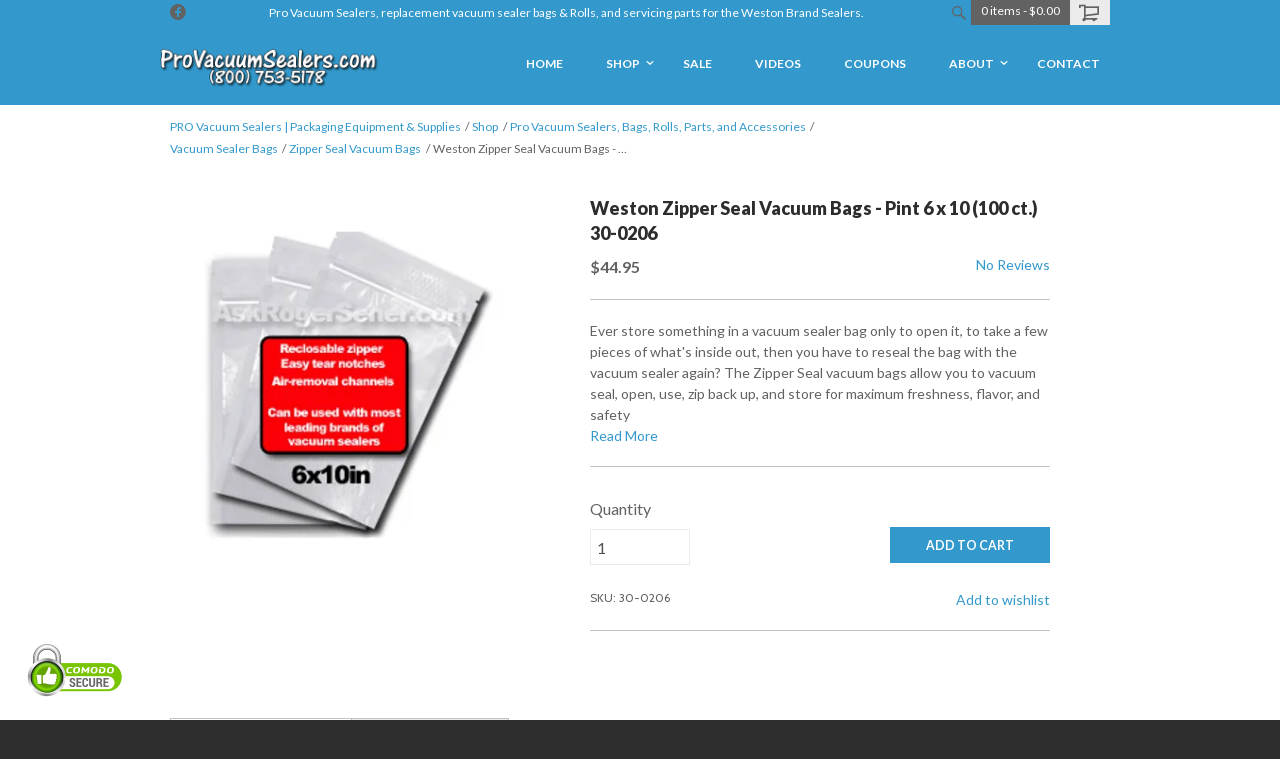

--- FILE ---
content_type: text/html; charset=UTF-8
request_url: https://www.provacuumsealers.com/shop/vacuum_sealers/vacuum_sealer_bags/zipper_seal_vacuum_sealer_bagss/30-0206.html
body_size: 14006
content:
<!DOCTYPE html> <!--[if IE 8]><html class="no-js lt-ie9"><![endif]--> <!--[if gt IE 8]><!--><html class="no-js"><!--<![endif]--> <head>    <meta charset="utf-8"/> <meta http-equiv="X-UA-Compatible" content="IE=edge,chrome=1"/> <meta name="viewport" content="width=device-width, initial-scale=1.0"/>    <title></title>      <meta name="description" content="">   <meta name="keywords" content="">  <style type="text/css">
@charset "UTF-8";button{border-style:none;border-width:0;font-family:Lato,sans-serif;font-weight:700;line-height:normal;margin:0 0 1.25rem;position:relative;text-decoration:none;text-align:center;-webkit-appearance:none;-webkit-border-radius:0;display:inline-block;padding-top:1rem;padding-right:2rem;padding-bottom:1.0625rem;padding-left:2rem;font-size:.875rem;background-color:#39c;border-color:#297aa3;color:#fff}dd,div,dl,form,h1,h2,li,p,ul{margin:0;padding:0}h1,h2{font-family:Lato,sans-serif;font-weight:400;font-style:normal;color:#222;text-rendering:optimizeLegibility;margin-top:.2rem;margin-bottom:.5rem;line-height:1.4}button{display:inline-block;padding:17px 20px;margin-right:10px;font-family:Lato,sans-serif;font-size:15px;font-weight:700;text-align:center;text-decoration:none;text-transform:uppercase;border:0}.title,h2{color:#2d2d2d}button{background-color:#39c;border-color:#39c;color:#fff}@media only screen and (min-width:40.063em){h2{font-weight:700}.label-group span{margin-bottom:5px}.label-move span{margin-bottom:5px;padding-left:0;position:static;top:auto;left:auto;font-size:16px;color:#626262;-webkit-transform:none;-ms-transform:none;transform:none}.breadcrumb{display:block;padding:10px 0 0}.breadcrumb a{text-decoration:none;color:#626262;border-bottom:0}.breadcrumb li{list-style:none;display:inline-block;font-size:12px}.breadcrumb li:after{content:"/";display:inline-block;margin:0 0 0 .2em}.breadcrumb li:last-child:after{content:"";display:none}.breadcrumb ul{margin:0;padding:0}#system{padding:0}#main-header{height:105px;position:relative}#main-header .header-cart-summary,#main-header .header-message,#main-header .social-links{position:static;left:auto}#main-header .primary-masthead,#main-header .secondary-masthead{width:100%;position:absolute;left:0}#main-header .primary-masthead .row,#main-header .secondary-masthead .row{margin-top:0;margin-bottom:0;position:relative}#main-header .primary-masthead{top:25px}#main-header .primary-masthead .row{height:80px}#main-header .company-logo img{max-width:220px;max-height:60px}#main-header .secondary-masthead{height:25px;top:0;background-color:#2d2d2d}#main-header .company-logo{line-height:80px}#main-header .icon-menu{display:block;width:90px;height:80px;position:absolute;color:#626262}#main-header .icon-menu:before{margin-top:30px;margin-left:15px;display:block;font-size:20px}#main-header .social-links.small{margin-top:3px;float:left}#main-header .header-search{height:25px;width:25px;float:right;overflow:hidden;position:relative;left:auto}#main-header .header-search .header-search-field{position:absolute;top:0;left:25px}#main-header .header-search input{width:160px;height:24px;position:static;right:auto;padding:0 0 0 .4em}#main-header .header-search a{width:25px;height:25px;line-height:25px;position:absolute;right:0;top:0;left:auto;background-color:transparent}#main-header .header-search a:before{color:#626262}#main-header .header-cart{float:right;background-color:#626262}#main-header .header-cart-summary{display:block;height:25px;padding:2px 10px 0;float:left;font-size:12px;color:#fff}#main-header .menu-cart{width:40px;height:25px;float:right;position:relative;top:0;right:0;background-color:#fff;color:#626262;background-image:none}#main-header .menu-cart:before{position:absolute;margin-top:0;top:3px;left:9px}#main-header .header-message{font-size:12px;line-height:25px;text-align:center;color:#626262}#main-nav{top:0}}html{font-family:sans-serif;-ms-text-size-adjust:100%;-webkit-text-size-adjust:100%}body{margin:0}article,header,nav,section{display:block}a{background-color:transparent}strong{font-weight:700}h1{font-size:2em;margin:.67em 0}img{border:0}hr{box-sizing:content-box;height:0}button,input,select,textarea{color:inherit;font:inherit;margin:0}button{overflow:visible}button,select{text-transform:none}button{-webkit-appearance:button}button::-moz-focus-inner,input::-moz-focus-inner{border:0;padding:0}input{line-height:normal}input[type=number]::-webkit-inner-spin-button,input[type=number]::-webkit-outer-spin-button{height:auto}textarea{overflow:auto}body,html{height:100%}body,html{font-size:14px}body{background:#2d2d2d;color:#626262;padding:0;margin:0;font-family:Lato,sans-serif;font-weight:400;font-style:normal;line-height:1.57;position:relative}img{max-width:100%;height:auto}img{-ms-interpolation-mode:bicubic}.right{float:right!important}img{display:inline-block;vertical-align:middle}textarea{height:auto;min-height:50px}select{width:100%}.row{width:100%;margin-left:auto;margin-right:auto;margin-top:0;margin-bottom:0;max-width:960px}.row:after,.row:before{content:" ";display:table}.row:after{clear:both}.row .row{width:auto;margin-left:-10px;margin-right:-10px;margin-top:0;margin-bottom:0;max-width:none}.row .row:after,.row .row:before{content:" ";display:table}.row .row:after{clear:both}.columns{padding-left:10px;padding-right:10px;width:100%;float:left}[class*=column]+[class*=column]:last-child{float:right}@media only screen{.columns{position:relative;padding-left:10px;padding-right:10px;float:left}.small-4{width:25%}.small-8{width:50%}.small-16{width:100%}}@media only screen and (min-width:40.063em){.medium-push-1{position:relative;left:6.25%;right:auto}.columns{position:relative;padding-left:10px;padding-right:10px;float:left}.medium-6{width:37.5%}.medium-8{width:50%}.medium-13{width:81.25%}.medium-16{width:100%}.button,button{display:inline-block}}@media only screen and (min-width:64.063em){.columns{position:relative;padding-left:10px;padding-right:10px;float:left}.large-6{width:37.5%}.large-8{width:50%}}.button,button{border-style:none;border-width:0;font-family:Lato,sans-serif;font-weight:700;line-height:normal;margin:0 0 1.25rem;position:relative;text-decoration:none;text-align:center;-webkit-appearance:none;-webkit-border-radius:0;display:inline-block;padding-top:1rem;padding-right:2rem;padding-bottom:1.0625rem;padding-left:2rem;font-size:.875rem;background-color:#39c;border-color:#297aa3;color:#fff}.button.small{padding-top:.875rem;padding-right:1.75rem;padding-bottom:.9375rem;padding-left:1.75rem;font-size:.75rem}button::-moz-focus-inner{border:0;padding:0}form{margin:0 0 1rem}label{font-size:.875rem;color:#4d4d4d;display:block;font-weight:400;line-height:1.5;margin-bottom:0}.postfix{display:block;position:relative;z-index:2;text-align:center;width:100%;padding-top:0;padding-bottom:0;border-style:solid;border-width:1px;overflow:hidden;font-size:.875rem;height:2.3125rem;line-height:2.3125rem}input[type=number],input[type=text],textarea{-webkit-appearance:none;-webkit-border-radius:0;background-color:#fff;font-family:inherit;border-style:solid;border-width:1px;border-color:#ccc;box-shadow:inset 0 1px 2px rgba(0,0,0,.1);color:rgba(0,0,0,.75);display:block;font-size:.875rem;margin:0 0 1rem;padding:.5rem;height:2.3125rem;width:100%;box-sizing:border-box}textarea{max-width:100%}.tabs{margin-bottom:0!important;margin-left:0}.tabs:after,.tabs:before{content:" ";display:table}.tabs:after{clear:both}.tabs dd{position:relative;margin-bottom:0!important;list-style:none;float:left}.tabs dd>a{outline:0;display:block;background-color:#efefef;color:#222;padding:1rem 2rem;font-family:Lato,sans-serif;font-size:1rem}.tabs dd.active a{background-color:#fff;color:#222}.tabs-content{margin-bottom:1.5rem;width:100%}.tabs-content:after,.tabs-content:before{content:" ";display:table}.tabs-content:after{clear:both}.tabs-content>.content{display:none;float:left;padding:10px 0;width:100%}.tabs-content>.content.active{display:block;float:none}.no-js .tabs-content>.content{display:block;float:none}.text-right{text-align:right!important}dd,div,dl,form,h1,h2,h3,li,p,ul{margin:0;padding:0}a{color:#9c3;text-decoration:none;line-height:inherit}a img{border:0}p{font-family:inherit;font-weight:400;font-size:1rem;line-height:1.6;margin-bottom:1.25rem;text-rendering:optimizeLegibility}h1,h2,h3{font-family:Lato,sans-serif;font-weight:400;font-style:normal;color:#222;text-rendering:optimizeLegibility;margin-top:.2rem;margin-bottom:.5rem;line-height:1.4}h1{font-size:.5rem}h2{font-size:.375rem}h3{font-size:.625rem}hr{border:solid #ddd;border-width:1px 0 0;clear:both;margin:1.25rem 0 1.1875rem;height:0}i{font-style:italic;line-height:inherit}strong{font-weight:700;line-height:inherit}dl,ul{font-size:1rem;line-height:1.6;margin-bottom:1.25rem;list-style-position:outside;font-family:inherit}ul{margin-left:1.1rem}ul li ul{margin-left:1.25rem;margin-bottom:0}dl dd{margin-bottom:.75rem}@media only screen{.hide-for-large-up{display:inherit!important}.show-for-medium-up{display:none!important}}@media only screen and (min-width:40.063em){h1,h2,h3{line-height:1.4}h1{font-size:1.125rem}h2{font-size:1rem}h3{font-size:.9375rem}.hide-for-large-up,.show-for-medium-up{display:inherit!important}}@media only screen and (min-width:64.063em){.large-text-right{text-align:right!important}.show-for-medium-up{display:inherit!important}.hide-for-large-up{display:none!important}}@media only screen and (min-width:90.063em){.show-for-medium-up{display:inherit!important}.hide-for-large-up{display:none!important}}.reveal-modal{visibility:hidden;display:none;position:absolute;z-index:1005;width:100vw;top:0;border-radius:8px;left:0;background-color:#fff;padding:1.25rem;border:1px solid #666;box-shadow:0 0 10px rgba(0,0,0,.4);padding:1.875rem}@media only screen and (max-width:40em){.reveal-modal{min-height:100vh}}.reveal-modal .columns{min-width:0}.reveal-modal>:first-child{margin-top:0}.reveal-modal>:last-child{margin-bottom:0}@media only screen and (min-width:40.063em){.reveal-modal{width:80%;max-width:960px;left:0;right:0;margin:0 auto}.reveal-modal{top:6.25rem}.medium-half-margin-bottom{margin-bottom:20px!important}}.reveal-modal .close-reveal-modal{font-size:2.5rem;line-height:1;position:absolute;top:.5rem;right:.6875rem;color:#aaa;font-weight:700}.small-full{width:100%}.small-half-margin-bottom{margin-bottom:20px!important}@media only screen and (min-width:64.063em){.large-no-margin-bottom{margin-bottom:0!important}}[class*=" icon-"],[class^=icon-]{display:inline-block;width:16px;height:16px;font-family:ultracart-storefronts-1;speak:none;font-style:normal;font-weight:400;font-variant:normal;text-transform:none;line-height:1;text-indent:0;-webkit-font-smoothing:antialiased;-moz-osx-font-smoothing:grayscale}[class*=" icon-"] span,[class^=icon-] span{text-indent:-119988px;overflow:hidden;text-align:left;text-transform:capitalize;display:inline-block}.icon-facebook:before{content:"\e015"}.icon-search:before{content:"\e014"}.icon-cart:before{content:"\e005"}.icon-menu:before{content:"\e020"}h1{padding:0 0 15px;margin-bottom:40px;padding:0 0 20px;margin-top:0;margin-bottom:0;clear:both;font-weight:900;font-size:18px;text-transform:none;color:#2d2d2d;border-bottom:1px solid #c2c2c2}h2{margin:0 0 10px;font-weight:700;font-size:18px;color:#2d2d2d}h3{margin:0 0 2px;font-weight:400;font-style:italic;font-size:16px;line-height:1.5;color:#2d2d2d}a{text-decoration:none;color:#39c}p{margin-top:20px;margin-bottom:0}p:first-child{margin-top:0}.small{font-family:Cabin,sans-serif;font-size:12px;line-height:1.5;color:#c2c2c2}input[type=number],input[type=text],textarea{padding:.4em;border:1px solid #c2c2c2;height:36px;font-size:16px;box-shadow:none}input[type=number]::-webkit-input-placeholder,input[type=text]::-webkit-input-placeholder,textarea::-webkit-input-placeholder{color:rgba(0,0,0,.25)}input[type=number]:-moz-placeholder,input[type=text]:-moz-placeholder,textarea:-moz-placeholder{color:rgba(0,0,0,.25)}input[type=number]::-moz-placeholder,input[type=text]::-moz-placeholder,textarea::-moz-placeholder{color:rgba(0,0,0,.25)}input[type=number]:-ms-input-placeholder,input[type=text]:-ms-input-placeholder,textarea:-ms-input-placeholder{color:rgba(0,0,0,.25)}textarea{height:8em;padding:.7em 1em;font-size:16px;line-height:1.45;white-space:normal}select{border:1px solid #c2c2c2}.postfix,select{height:36px}.button,button{display:inline-block;padding:17px 20px;margin-right:10px;font-family:Lato,sans-serif;font-size:15px;font-weight:700;text-align:center;text-decoration:none;text-transform:uppercase;border:0}.button i{margin:0 5px 0 0}.button.primary{color:#fff;background-color:#39c}button.postfix{line-height:36px}.button.small{padding:6px 10px;font-size:12px;font-family:Cabin,sans-serif}.title{display:block;margin:0 0 2em;padding:0;position:relative;font-size:15px;font-family:Lato,sans-serif;font-weight:700;text-align:center;text-transform:uppercase;color:#2d2d2d}.title span{display:inline-block;width:auto;margin:0 auto;padding:17px 20px;position:relative;z-index:1;background-color:#fff;border:1px solid #c2c2c2}.title:before{content:"";display:block;height:1px;width:100%;position:absolute;top:50%;left:0;background-color:#c2c2c2}h1.title{border-bottom:0}.price{margin:10px 0;font-weight:700;font-size:16px;color:#626262}hr{margin:0 auto;border-color:#c2c2c2;color:#c2c2c2;background-color:#c2c2c2}hr.small-pad{margin-top:20px;margin-bottom:20px}.columns hr,.row hr{margin-left:0;margin-right:0}ul{list-style-position:inside}.fa{margin:5px}.right{margin:0 0 20px 20px}.no-margin-top{margin-top:0!important}.half-margin-top{margin-top:20px!important}.no-margin{margin:0 auto!important}input,select{font-size:16px!important}select{-webkit-appearance:menulist-button;margin-bottom:14px}.social-buttons{list-style:none;padding:0;margin:0}.social-buttons li{margin:10px 0}.social-buttons.inline li{display:inline-block;margin-right:8px}.label-group{width:100%;margin:10px 0;clear:left}.label-group>span{display:block;float:left;margin-right:10px;font-family:Lato,sans-serif;font-size:16px;color:#626262}.label-group input{display:inline-block;margin-top:.2em;width:100%}.label-move{position:relative;font-size:11px}.label-move>span{font-size:16px;width:100%;height:100%;padding:5px 0 0 10px;overflow:hidden;position:absolute;top:0;left:0;bottom:0;color:#c2c2c2;z-index:1000}.breadcrumb{display:none;padding-top:10px;display:none}.breadcrumb a{text-decoration:none;color:#626262;border-bottom:0}.breadcrumb li{list-style:none;display:inline-block;font-size:12px}.breadcrumb li:after{content:"/";display:inline-block;margin:0 0 0 .2em}.breadcrumb li:last-child:after{content:"";display:none}.breadcrumb ul{margin:0;padding:0}.social-links.small a{display:inline-block;font-size:16px;color:#626262}.social-links li{display:inline-block;margin-left:10px;margin-top:1px}.social-links ul{margin:0;padding:0}.product-list-images:after,.product-list-images:before{content:" ";display:table}.product-list-images:after{clear:both}.columns .product-list-images{margin-left:-10px;margin-right:-10px}.product-list-images strong{position:absolute;left:-3000em}.product-list-images .link{display:block;width:100%;padding:12px 0;-ms-filter:"alpha(opacity=0)";opacity:0;position:absolute;bottom:0;z-index:10;font-family:Lato,sans-serif;font-weight:700;font-size:15px;text-align:center;text-transform:uppercase;line-height:1.2;color:#fff;background-color:#39c}.product-list-images img{width:100%}.product-list-images .product-photo{display:block;position:relative;overflow:hidden}.product-list-images .product-photo:before{content:"";display:block;width:100%;height:100%;position:absolute;top:0;left:0;right:0;bottom:0;z-index:9}.product-list-images li{margin-bottom:20px;position:relative}.product-list-images ul{list-style:none;margin:0;padding:0}.product-list-images.small li{padding-left:10px;padding-right:10px;width:50%;float:left}@media (max-width:40em){.product-list-images.small li:nth-child(2n+1){clear:left}}.product-list-images.viewer{width:100%;margin:0 0 50px}.product-list-images.gallery{padding-bottom:6em}.product-list-images.gallery li:nth-child(2n+1){clear:none}.tabs{margin-top:40px;border-bottom:1px solid #c2c2c2}.tabs dd{position:relative;top:1px}.tabs dd>a{display:inline-block;padding:14px 20px;font-size:16px;color:#626262;background-color:#ebebeb;border:1px solid #c2c2c2;border-left:0}.tabs dd.active>a{background-color:#fff;border-bottom:1px solid #fff}.tabs-content>.content{padding:20px 0}*,:after,:before{box-sizing:border-box}body{-webkit-font-smoothing:antialiased;-moz-osx-font-smoothing:grayscale;font-family:Lato,sans-serif;font-size:14px;line-height:1.57;color:#626262;background-color:#2d2d2d}dl,p,ul{font-size:inherit}#universe{width:100%;float:left;overflow:hidden}#galaxy{background-color:#fff;-webkit-transform:translate3D(0,0,0);-ms-transform:translate3D(0,0,0);transform:translate3D(0,0,0)}#system{padding:0 0 1em;margin-left:auto;margin-right:auto}.row{margin-top:40px;clear:both}#main-header{height:50px;background-color:#c2c2c2}#main-header .primary-masthead .row{height:50px;margin-top:0;margin-bottom:0}#main-header .company-logo{display:block;width:100%;position:absolute;line-height:50px;text-align:center}#main-header .company-logo img{max-width:110px;max-height:30px}#main-header .icon-menu{display:block;width:90px;height:50px;position:absolute;top:0;left:0;color:#626262}#main-header .icon-menu:before{margin-top:15px;margin-left:15px;display:block;font-size:20px}#main-header .menu-cart{display:block;width:90px;height:50px;font-size:20px;color:#626262;position:absolute;text-align:right;top:0;right:0}#main-header .menu-cart:before{margin-top:15px;margin-right:15px;display:block}#main-header .header-search{width:270px;height:50px;position:absolute;top:0;left:-270px}#main-header .header-search input{width:220px;height:50px;position:absolute;right:0;font-size:10px;border:0}#main-header .header-search a{display:block;width:50px;height:50px;position:absolute;top:0;left:0;background-color:#626262}#main-header .header-search a:before{color:#fff;position:absolute;top:50%;left:50%;-webkit-transform:translate(-50%,-50%);-ms-transform:translate(-50%,-50%);transform:translate(-50%,-50%)}#main-header .header-cart-summary,#main-header .header-message,#main-header .social-links{position:absolute;left:-3000em}#main-nav{width:270px;margin-left:-270px;height:100%;position:absolute;top:50px;left:0;z-index:1500;-webkit-transform:translate3D(0,0,0);-ms-transform:translate3D(0,0,0);transform:translate3D(0,0,0);-webkit-backface-visibility:hidden;backface-visibility:hidden}#main-nav a{display:block;padding:12px 20px;font-size:12px;font-weight:700;text-decoration:none;text-transform:uppercase;color:#fff;border-bottom:1px solid #626262}#main-nav li{list-style:none;position:relative}#main-nav li ul{display:hidden;padding:10px 0 0;border-bottom:1px solid #626262}#main-nav li ul li{padding:0 0 10px}#main-nav li ul a{padding:0 26px;font-weight:400;text-transform:none;white-space:normal;color:#c2c2c2;border-bottom:0}#main-nav ul{margin:0;padding:0}#main-nav .menu-icons{margin-top:0;padding-top:20px;padding-bottom:20px;border-bottom:1px solid #626262;text-align:center}#main-nav .menu-icons .cart-link{color:#c2c2c2;display:inline;float:none;margin-right:0;font-size:16px}#main-nav .menu-icons a{display:inline-block;text-decoration:none;border:0;width:16px;height:16px;padding:0;font-size:16px;line-height:16px}body.product-page .product-item h1{margin-top:-3px;padding-bottom:8px;border-bottom:0;margin-bottom:0}.reveal-modal{z-index:1600}.reveal-modal .row{margin-top:20px}.reveal-modal .row:first-child{margin-top:0}.reveal-modal h1,.reveal-modal h2{text-align:center}.reveal-modal h2{margin-bottom:0}@media only screen and (min-width:40.063em){h2{font-weight:700}.label-group span{margin-bottom:5px}.label-move span{margin-bottom:5px;padding-left:0;position:static;top:auto;left:auto;font-size:16px;color:#626262;-webkit-transform:none;-ms-transform:none;transform:none}.breadcrumb{display:block;padding:10px 0 0}.breadcrumb a{text-decoration:none;color:#626262;border-bottom:0}.breadcrumb li{list-style:none;display:inline-block;font-size:12px}.breadcrumb li:after{content:"/";display:inline-block;margin:0 0 0 .2em}.breadcrumb li:last-child:after{content:"";display:none}.breadcrumb ul{margin:0;padding:0}.product-list-images.small li{padding-left:10px;padding-right:10px;width:25%;float:left}.product-list-images.small li:nth-child(4n+1){clear:left}.product-list-images.small.gallery li{clear:none}#system{padding:0}#main-header{height:105px;position:relative}#main-header .header-cart-summary,#main-header .header-message,#main-header .social-links{position:static;left:auto}#main-header .primary-masthead,#main-header .secondary-masthead{width:100%;position:absolute;left:0}#main-header .primary-masthead .row,#main-header .secondary-masthead .row{margin-top:0;margin-bottom:0;position:relative}#main-header .primary-masthead{top:25px}#main-header .primary-masthead .row{height:80px}#main-header .company-logo img{max-width:220px;max-height:60px}#main-header .secondary-masthead{height:25px;top:0;background-color:#2d2d2d}#main-header .company-logo{line-height:80px}#main-header .icon-menu{display:block;width:90px;height:80px;position:absolute;color:#626262}#main-header .icon-menu:before{margin-top:30px;margin-left:15px;display:block;font-size:20px}#main-header .social-links.small{margin-top:3px;float:left}#main-header .header-search{height:25px;width:25px;float:right;overflow:hidden;position:relative;left:auto}#main-header .header-search .header-search-field{position:absolute;top:0;left:25px}#main-header .header-search input{width:160px;height:24px;position:static;right:auto;padding:0 0 0 .4em}#main-header .header-search a{width:25px;height:25px;line-height:25px;position:absolute;right:0;top:0;left:auto;background-color:transparent}#main-header .header-search a:before{color:#626262}#main-header .header-cart{float:right;background-color:#626262}#main-header .header-cart-summary{display:block;height:25px;padding:2px 10px 0;float:left;font-size:12px;color:#fff}#main-header .menu-cart{width:40px;height:25px;float:right;position:relative;top:0;right:0;background-color:#fff;color:#626262;background-image:none}#main-header .menu-cart:before{position:absolute;margin-top:0;top:3px;left:9px}#main-header .header-message{font-size:12px;line-height:25px;text-align:center;color:#626262}#main-nav{top:0}}::-webkit-input-placeholder{color:#c2c2c2}:-moz-placeholder{color:#c2c2c2}::-moz-placeholder{color:#c2c2c2}.label-move>span{overflow:hidden;text-overflow:ellipsis}@media only screen and (min-width:64.063em){#galaxy{-webkit-transform:none;-ms-transform:none;transform:none}#main-header .primary-masthead .row{background-position:left center}#main-header .company-logo{width:auto}#main-header .company-logo img{max-width:220px;max-height:60px}#main-header .icon-menu{position:absolute;left:-3000em}#main-header .header-cart{margin-right:10px}#main-nav{width:720px;height:50px;margin-left:-240px;position:absolute;top:42px;left:50%;font-size:14px}#main-nav a{color:#2d2d2d;border:0}#main-nav li{display:inline-block;position:relative}#main-nav li ul{display:none;position:absolute;top:100%;right:0;text-align:right;background-color:#626262}#main-nav li ul li{line-height:1.3;display:block;clear:both}#main-nav li ul a{white-space:nowrap}#main-nav ul{float:right}.reveal-modal h2{text-align:left}#main-header .primary-masthead .row{background-position:10px center}}.price,body{color:#626262}body{background-color:#2d2d2d}input,select{color:#4e524c;background-color:#fff;border-color:#ebebeb}input[type=number],input[type=text],textarea{color:#4e524c;background-color:#fff;border-color:#ebebeb}.breadcrumb a{color:#39c}.small{color:#626262}#galaxy,.title span{background-color:#fff}#main-header{background-color:#39c}hr{border-color:#c2c2c2;color:#c2c2c2;background-color:#c2c2c2}h1{color:#2d2d2d;border-bottom-color:#ebebeb}.title,h2,h3{color:#2d2d2d}.title:before{background-color:#c2c2c2}.title span{border-color:#c2c2c2}#main-nav li ul{border-bottom-color:#626262}#main-nav a{color:#fff;border-bottom-color:#626262}#main-nav .menu-icons .cart-link{color:#fff}#main-nav .menu-icons{border-bottom-color:#626262}#main-nav li ul a{color:#fff}#main-header .icon-menu,#main-header .menu-cart{color:#626262}#main-header .secondary-masthead{background-color:#39c}#main-header .social-links.small a{color:#626262}#main-header .header-message{color:#fff}#main-header .header-cart{background-color:#626262}#main-header .header-cart-summary{color:#fff}#main-header .header-search a{background-color:#c2c2c2}#main-header .header-search a:before{color:#fff}a{color:#39c}.button,.button.primary,button{background-color:#39c;border-color:#39c;color:#fff}.tabs{border-bottom:1px solid #c2c2c2}.tabs dd.active>a{background:#fff;border-bottom:1px solid #fff}.tabs dd.active a{color:#626262}.tabs dd>a{border-color:#c2c2c2;background-color:#ebebeb;color:#626262}.tabs dd:first-child>a{border-left:1px solid #c2c2c2}.product-list-images .link{color:#fff;background-color:#39c}.label-group>span,.label-move span,label{color:#626262}@media only screen and (min-width:40.063em){#main-header .header-search a:before{color:#626262}#main-header .menu-cart{background-color:#ebebeb}#main-header .menu-cart:before{color:#626262}#main-header .header-search a{background-color:transparent}}@media only screen and (min-width:64.063em){#main-nav a{color:#fff}#main-nav li ul{background:#39c;border-bottom-color:#fff}}
</style>
<style type="text/css">.language_options li{list-style:none}.language_option{cursor:pointer}.open-language-selector{display:inline-block;float:right;margin-right:5px;cursor:pointer}</style>

  <!--[if gt IE 9]><!-->  <!--<![endif]-->        <link rel="shortcut icon" href="https://d24rugpqfx7kpb.b-cdn.net/PROVS/E64558C20522D3C05D22F055401F496E/favicon.ico"/>     <link rel="canonical" href="https://www.provacuumsealers.com/shop/vacuum_sealers/vacuum_sealer_bags/zipper_seal_vacuum_sealer_bagss/30-0206.html"/>    <meta property="og:site_name" content="Pro Vacuum Sealers"/> <meta property="og:url" content="https://www.provacuumsealers.com/shop/vacuum_sealers/vacuum_sealer_bags/zipper_seal_vacuum_sealer_bagss/30-0206.html"/> <meta property="og:type" content="article"/> <meta property="og:title" content="Weston Zipper Seal Vacuum Bags - Pint 6 x 10 (100 ct.) 30-0206"/> <meta property="og:description" content="Ever store something in a vacuum sealer bag only to open it, to take a few pieces of what&#39;s inside out, then you have to reseal the bag with the "/>  <meta property="og:image" content="http://www.provacuumsealers.com/itemmultimedia/PROVS/30-0206/6x10-resealable-zipper-vacuum-bags-30-0206_100-pack.png"/>    <meta property="fb:admins" content="rseher"/>        
</head> <body class="product-page "> <div id="universe"> <div id="galaxy">    <header id="main-header"> <div class="primary-masthead"> <div class="row">   <a class="company-logo" href="/"  title="Go to the homepage">  <img src="https://d24rugpqfx7kpb.b-cdn.net/PROVS/949B9CB0D274C6CFCEFB375CF965CDC5/ProVacuumSealers__ultra_logo.png" alt="Pro Vacuum Sealers"/>  </a>  <a class="js-skip-nav icon-menu" href="#main-nav"><span >Skip to navigation</span></a>  </div> </div> <div class="secondary-masthead"> <div class="row"> <div class="social-links small"> <ul>  <li> <a href="https://www.facebook.com/provacuumsealers/" class="icon-facebook" title="Like us on Facebook" target="_blank"><span>Facebook</span></a></li>     </ul> </div>    <div class="header-cart"> <a href="https://www.provacuumsealers.com/cgi-bin/UCEditor?merchantId=PROVS" class=""> <div class="header-cart-summary">  <span class="items" >0 items</span> - <span class="total">$0.00</span>  </div> </a> <a class="menu-cart icon-cart " href="https://www.provacuumsealers.com/cgi-bin/UCEditor?merchantId=PROVS"  title="Go to my cart"><span >My Cart</span></a> </div>      <div class="header-search">  <div class="header-search-field"> <div class="search"> <form action="https://www.provacuumsealers.com/cgi-bin/UCSearch" method="get" id="search-form"> <input type="hidden" name="SUBMITDATA" value="SUBMITDATA"/> <input type="hidden" name="MERCHANTID" value="PROVS"/> <input type="hidden" value="www.provacuumsealers.com" name="catalogHost"/> <input type="hidden" value="LESSTHAN" name="PRICECRITERIA"/> <input type="hidden" name="PRICE"/> <input type="hidden" name="MERCHANTITEMID"/> <input type="hidden" name="ManufacturerName"/> <input type="hidden" name="ManufacturerSKU"/> <input type="hidden" value="NORMAL" name="SORTBY"/> <input type="text" name="description" id="search-text" class="js-search-text" placeholder="Search"/> </form> </div> </div> <a class="icon-search" href="#search"  title="Search our site"><span >Search</span></a> </div>  <div class="header-message">  <span >Pro Vacuum Sealers, replacement vacuum sealer bags & Rolls, and servicing parts for the Weston Brand Sealers.</span>  </div> </div> </div> </header>           <div id="system">    <div class="row no-margin"> <div class="columns small-16">     <div class="row no-margin-top"> <div class="columns small-16 medium-13"> <div class="breadcrumb"> <ul>    <li> <a href="https://www.provacuumsealers.com/">PRO Vacuum Sealers | Packaging Equipment & Supplies</a> </li>    <li> <a href="https://www.provacuumsealers.com/shop/">Shop</a> </li>    <li> <a href="https://www.provacuumsealers.com/shop/vacuum_sealers/">Pro Vacuum Sealers, Bags, Rolls, Parts, and Accessories</a> </li>    <li> <a href="https://www.provacuumsealers.com/shop/vacuum_sealers/vacuum_sealer_bags/">Vacuum Sealer Bags</a> </li>       <li> <a href="https://www.provacuumsealers.com/shop/vacuum_sealers/vacuum_sealer_bags/zipper_seal_vacuum_sealer_bagss/">Zipper Seal Vacuum Bags</a> </li>  <li>Weston Zipper Seal Vacuum Bags - &hellip;</li>     </ul> </div> </div> </div>     </div> </div> <div class="row"> <div class="columns small-16 medium-6"> <div id="main-item-image-viewer" class="product-list-images viewer"> <ul>         <li class=" product-image" data-multimedia-oid="2022280"  > <a href="https://d24rugpqfx7kpb.b-cdn.net/PROVS/AE50196DCBCC9A856A6CBF0AF5ADCADE/6x10-resealable-zipper-vacuum-bags-30-0206_100-pack.png"> <strong>Picture of First Aid, Plastic Bag, Plastic, Bag with text Reclosable zipper Easy tear notches Air-re...</strong> <span class="link" >View</span> <img src="https://d24rugpqfx7kpb.b-cdn.net/PROVS/AE50196DCBCC9A856A6CBF0AF5ADCADE/6x10-resealable-zipper-vacuum-bags-30-0206_100-pack.png/33e637ffc043053a1ca43fde4b307f08.webp" data-large="https://d24rugpqfx7kpb.b-cdn.net/PROVS/AE50196DCBCC9A856A6CBF0AF5ADCADE/6x10-resealable-zipper-vacuum-bags-30-0206_100-pack.png/bd42a2f62025d8e472670cf936e3e670.webp" width="100" height="100" alt="Picture of First Aid, Plastic Bag, Plastic, Bag with text Reclosable zipper Easy tear notches Air-re..."/>  </a> </li>     </ul> </div> </div> <article class="product-item columns small-16 medium-8 medium-push-1"> <h1>Weston Zipper Seal Vacuum Bags - Pint 6 x 10 (100 ct.) 30-0206</h1> <div class="row"> <div class="columns small-8 small-half-margin-bottom medium-half-margin-bottom large-no-margin-bottom">  <span class="price uc-variation-cost-30-0206">$44.95</span>  </div> <div class="columns small-16 medium-16 large-8 large-text-right">   <a href="#panel-product-review" id="item-show-reviews" class="review-stars" > No Reviews </a>   </div> </div> <hr class="small-pad">  Ever store something in a vacuum sealer bag only to open it, to take a few pieces of what&#39;s inside out, then you have to reseal the bag with the vacuum sealer again? The Zipper Seal vacuum bags allow you to vacuum seal, open, use, zip back up, and store for maximum freshness, flavor, and safety <br> <a href="#panel-product-description" id="item-read-more" >Read More</a> <hr class="small-pad">   <form method="POST" action="https://www.provacuumsealers.com/cgi-bin/UCEditor?merchantId=PROVS" id="add-cart-form"> <input type="hidden" name="merchantId" value="PROVS"/> <input type="hidden" name="ADD" value="30-0206"/>     <div class="row"> <div class="columns small-4"> <label for="item-quantity" class="label-group"> <span >Quantity</span> <input id="item-quantity" type="number" name="Quantity" value="1" min="1"/> </label> </div> <div class="columns small-8 medium-8 large-6 half-margin-top"> <button type="submit" class="postfix item-qty-btn half-margin-top"   title="Submit">ADD TO CART</button>  </div> </div> <div class="row"> <div class="small columns small-8" > SKU: 30-0206 </div> <div class="text-right columns small-8 large-6"> <a id="wishlist-btn" data-reveal-id="wishlist-not-loggedin" >Add to wishlist</a> <div id="wishlist-not-loggedin" class="reveal-modal" data-reveal aria-labelledby="Not Logged In" aria-hidden="true" role="dialog"> <h2 id="modalTitle" >You must be logged in to access the wishlist feature.</h2> <a href="https://www.provacuumsealers.com/cgi-bin/UCMyAccount?merchantId=PROVS&OVERRIDECONTINUESHOPPINGURL=https://www.provacuumsealers.com" >Login or Register</a> </div> <div id="wishlist-modal" class="reveal-modal" data-reveal  aria-labelledby="Add to wishlist" aria-hidden="true" role="dialog"> <h2 id="modalTitle" >Add Weston Zipper Seal Vacuum Bags - Pint 6 x 10 (100 ct.) 30-0206 to your wishlist</h2> <form action="#" method="post"> <input type="hidden" name="itemId" id="wishlist-itemId" value="30-0206"/> <label class="label-move"> <span >Priority</span> <select name="priority" id="wishlist-priority"> <option value="1" >Lowest</option> <option value="2" >Low</option> <option value="3" selected >Medium</option> <option value="4" >High</option> <option value="5" >Highest</option> </select> </label> <label class="label-move"> <span >Comments</span> <textarea name="comments" id="wishlist-comments"> </textarea> </label> <a class="close-reveal-modal" aria-label="Close">&#215;</a> <button id="js-add-to-wishlist"  title="Add to wishlist">Add to wishlist</button> </form> </div> <div id="wishlist-added-modal" class="reveal-modal" data-reveal aria-labelledby="Successfully Added To Wishlist" aria-hidden="true" role="dialog"> <h2 id="wishlistAddedTitle" >Wishlist Updated</h2> <p >Weston Zipper Seal Vacuum Bags - Pint 6 x 10 (100 ct.) 30-0206 has been added successfully to your wishlist.</p> <a class="close-reveal-modal" aria-label="Close">&#215;</a> </div> </div> </div> </form> <hr class="small-pad">  <ul class="social-buttons inline">  <li class="facebook" data-url="https://www.provacuumsealers.com/shop/vacuum_sealers/vacuum_sealer_bags/zipper_seal_vacuum_sealer_bagss/30-0206.html" data-text="Ever store something in a vacuum sealer bag only to open it, to take a few pieces of what&#39;s inside out, then you have to reseal the bag with the vacuum sealer again? The Zipper Seal vacuum bags allow you to vacuum seal, open, use, zip back up, and store for maximum freshness, flavor, and safety! These BPA-Free heavy-duty bags work just as well as Weston&#39;s traditional vacuum bags with the added benefit of the zipper. Now you can store your items long term, open them, and continue to store what you don&#39;t use for the short term!  WESTON ZIPPER SEAL PINT SIZED, 6&#39; X 10&#39; VACUUM SEALER BAGS, MODEL 30-0206-W FEATURES:   	Reclosable zipper seal 	2 ply, 3 mil thick 	Easy tear notches 	Made from FDA listed food safe materials which are&nbsp;/help/bpa_free_vacuum_sealer_bags.html 	Vacuum Sealer Bags can be used&nbsp;to marinate food in minutes 	Air-removal channels 	Can be used with most leading brand vacuum sealers like FoodSaver, Weston, Cabelas, etc. 	Simmer or microwave food right in the bag* 	Great for food and non-food uses! 	Bottom Load   Brand: Weston  Our Zipper Seal Vacuum Bags are available in three different sizes (all contain 50 bags):   	Pint - 6&quot; x 10&quot; (30-0206-W) 	Quart - 8&quot; x 12&quot; (30-0208-W) 	Gallon - 11&quot; x 16&quot; (30-0211-W)   &nbsp;  *A small puncture in the Vacuum Bag is required before warming cooked foods or defrosting foods in the microwave. When simmering food in a Vacuum Bag, closely monitor that the pot has plenty of water and the Vacuum Bag is not in direct contact with the bottom of the pot. Do not re-use Vacuum Bags after storing raw meats, greasy foods or fish. Do not re-use Vacuum Bags after microwaving" data-title="Weston Zipper Seal Vacuum Bags - Pint 6 x 10 (100 ct.) 30-0206"> </li>    </ul> </article> <div class="columns small-16"> <dl class="tabs" data-tab>   <dd class="active"> <a href="#panel-product-description" id="product-description-tab"  title="View this"> <span class="show-for-medium-up" >Product </span> Description </a> </dd>    <dd class=""> <a href="#panel-product-reviews" id="product-reviews-tab"  title="View this"> <span class="show-for-medium-up" >Product </span> Reviews </a> </dd>   </dl> </div> <div class="tabs-content columns small-16">   <section class="content active" id="panel-product-description"> <article> <h1>Weston Zipper Seal Vacuum Bags - Pint 6 x 10 (100 ct.) 30-0206</h1> <div class="half-margin-top"><p>Ever store something in a vacuum sealer bag only to open it, to take a few pieces of what&#39;s inside out, then you have to reseal the bag with the vacuum sealer again? The Zipper Seal vacuum bags allow you to vacuum seal, open, use, zip back up, and store for maximum freshness, flavor, and safety! These BPA-Free heavy-duty bags work just as well as Weston&#39;s traditional vacuum bags with the added benefit of the zipper. Now you can store your items long term, open them, and continue to store what you don&#39;t use for the short term!</p>

<p>WESTON ZIPPER SEAL PINT SIZED, 6&#39; X 10&#39; VACUUM SEALER BAGS, MODEL <span style="line-height: 20.8px;">30-0206-W FEATURES:</span></p>

<ul>
	<li>Reclosable zipper seal</li>
	<li>2 ply, 3 mil thick</li>
	<li>Easy tear notches</li>
	<li>Made from FDA listed food safe materials which are&nbsp;<a href="/help/bpa_free_vacuum_sealer_bags.html" style="line-height: 20.8px;" target="_blank">BPA Free</a></li>
	<li>Vacuum Sealer Bags can be used&nbsp;to marinate food in minutes</li>
	<li>Air-removal channels</li>
	<li>Can be used with most leading brand vacuum sealers like <strong>FoodSaver, Weston, Cabelas</strong>, etc.</li>
	<li>Simmer or microwave food right in the bag*</li>
	<li>Great for food and non-food uses!</li>
	<li>Bottom Load</li>
</ul>

<p>Brand: Weston</p>

<h3>Our Zipper Seal Vacuum Bags are available in three different sizes (all contain 50 bags):</h3>

<ul>
	<li>Pint - 6&quot; x 10&quot; (30-0206-W)</li>
	<li>Quart - 8&quot; x 12&quot; (30-0208-W)</li>
	<li>Gallon - 11&quot; x 16&quot; (30-0211-W)</li>
</ul>

<p>&nbsp;</p>

<p>*A small puncture in the Vacuum Bag is required before warming cooked foods or defrosting foods in the microwave. When simmering food in a Vacuum Bag, closely monitor that the pot has plenty of water and the Vacuum Bag is not in direct contact with the bottom of the pot. Do not re-use Vacuum Bags after storing raw meats, greasy foods or fish. Do not re-use Vacuum Bags after microwaving</div> </article> </section>       <section class="content " id="panel-product-reviews">  <h3 id="reviews" >Weston Zipper Seal Vacuum Bags - Pint 6 x 10 (100 ct.) 30-0206 - Reviews</h3> <a href="https://www.provacuumsealers.com/cgi-bin/UCReviewItem?merchantId=PROVS&itemId=30-0206" class="button primary right small"> <i class="fa fa-pencil"></i>Write a Review </a> <div class="write_first_review_button"> <p >There are currently no reviews for <i>Weston Zipper Seal Vacuum Bags - Pint 6 x 10 (100 ct.) 30-0206</i>, but you can be the first!</p> </div>  </section>      </div> </div>  <div class="row"> <div class="columns small-full"> <div class="title"><span >Related Items</span> </div> <div class="product-list-images small gallery"> <ul>     <li data-equalizer-watch class=" "> <a href="https://www.provacuumsealers.com/shop/vacuum_sealers/vacuum_sealer_bags/case_packs_vacuum_sealer_bags/30-0106-C.html" title="6x10 in. Vacuum Sealer Bags Case Pack of (1,200) bags" class="product-photo"> <strong>6x10 in. Vacuum Sealer Bags Case Pack of (1,200) bags</strong> <span class="link" >View</span>  <img src="https://d24rugpqfx7kpb.b-cdn.net/PROVS/6A8AD0F0B2EC26C3B17AAA226101D5D9/vacuum_sealer_bags_6x10_case_pack.jpg/654467c3711fcb6f6fe296e851df4ffd.webp" class="UC-default-item-multimedia" width="220" height="220" alt="6x10 in. Vacuum Sealer Bags Case Pack of (1,200) bags"/>    </a> <div class="product-info"> <a href="https://www.provacuumsealers.com/shop/vacuum_sealers/vacuum_sealer_bags/case_packs_vacuum_sealer_bags/30-0106-C.html" title="" class="product-title">6x10 in. Vacuum Sealer Bags Case Pack of (1,200) bags</a>   <div class="review-stars" > No Reviews </div>   <p class="product-description">Case Pack of 12 Boxes of  6x10 in.  Vacuum Sealer Bags (100 bags per box)</p>  <span class="price">$228.95</span>  </div> </li>  </ul> </div> </div> </div>     </div>       
  <div class='reveal-modal language-selector' id='language-selector-modal' data-reveal> <div class="row"> <div class="columns small-16"> <h1 class="title"><span >Language Picker</span></h1> </div> </div>    <ul class="row language_options">  </ul>  </div>    <footer id="main-footer"> <div class="row no-margin-top" data-equalizer>   <div class="columns small-8 medium-3 menu-main" data-equalizer-watch> <h1 >Main Menu</h1> <ul class="menu-footer">
<li>
<a  href="/" ><span class="text">Home</span></a></li>
<li>
<a  href="/vacuum-sealers/" ><span class="text">Vacuum Sealers</span></a><ul>
<li>
<a  href="/vacuum-sealers/" ><span class="text">Weston Vacuum Sealers</span></a></li>
<li>
<a  href="/vacuum-sealers/vacuum_sealer_tips.html" ><span class="text">Vacuum Sealer Tips</span></a></li>
<li>
<a  href="/vacuum-sealers/vacuum_sealer_uses.html" ><span class="text">Vacuum Sealer Uses</span></a></li>
</ul>
</li>
<li>
<a  href="/sale.html" ><span class="text">Sale</span></a></li>
<li>
<a  href="/about/" ><span class="text">About</span></a><ul>
<li>
<a  href="/about/weston_pro_vacuum_sealer_history.html" ><span class="text">PRO Vacuum Sealer History</span></a></li>
</ul>
</li>
<li>
<a  href="/contact/" ><span class="text">Contact</span></a></li>
<li>
<a  href="/location.html" ><span class="text">Our Locations</span></a></li>
<li>
<a  href="/blog.html" ><span class="text">Blog</span></a></li>
<li>
<a  href="/replacement_parts/" ><span class="text">Replacement Parts</span></a></li>
<li>
<a  href="/weston/" ><span class="text">Weston</span></a></li>
<li>
<a  href="/vacuum-sealer-bags/30-0106.html" ><span class="text">Vacuum Sealer Bags</span></a></li>
</ul> </div>   <div class="columns small-8 medium-3 menu-help" data-equalizer-watch> <h1 >Help</h1> <ul class="menu-help">
<li>
<a  href="/help/accessibility.html" ><span class="text">Accessibility</span></a></li>
<li>
<a  href="/help/faqs.html" ><span class="text">FAQs</span></a></li>
<li>
<a  href="/help/shipping.html" ><span class="text">Shipping</span></a></li>
<li>
<a  href="/help/privacy-policy.html" ><span class="text">Privacy Policy</span></a></li>
<li>
<a  href="/help/safe_shopping.html" ><span class="text">Safe Shopping</span></a></li>
<li>
<a  href="/help/bpa_free_vacuum_sealer_bags.html" ><span class="text">BPA Free Bag Material</span></a></li>
<li>
<a  href="/vacuum-sealers/vacuum_sealer_uses.html" ><span class="text">Vacuum Sealer Uses</span></a></li>
<li>
<a  href="/vacuum-sealers/vacuum_sealer_tips.html" ><span class="text">Vacuum Sealer Tips</span></a></li>
<li>
<a  href="/help/support.html" ><span class="text">Support</span></a></li>
<li>
<a  href="/help/terms-and-conditions.html" ><span class="text">Terms and Conditions</span></a></li>
<li>
<a  href="/help/return_policy.html" ><span class="text">Return Policy</span></a></li>
<li>
<a  href="/help/weston_vacuum_sealer_warranty.html" ><span class="text">Pro Sealer Warranty</span></a></li>
<li>
<a  href="/contact/" ><span class="text">Contact Us</span></a></li>
<li>
<a  href="https://www.provacuumsealers.com/cgi-bin/UCAccountLogin?merchantId=PROVS" ><span class="text">Account</span></a></li>
</ul> </div>     <div class="columns small-8 medium-4 small-float-left medium-float-right" data-equalizer-watch> <h1 >Contact Us</h1> <address class="vcard no-margin-top">  <span class="street">30724 Benton Road, Suite C302 #560</span> <br> <span class="locale">Winchester</span>, <span class="region">CA</span> <span class="zip">92596</span> <br>   <span class="tel" >ph. 800-753-5178</span> <br>   <span class="fax" >fax. 951-848-0764</span> <br>   <span class="email"><a href="mailto:sales@bcuplastics.com">sales@bcuplastics.com</a> </span>  </address> </div>  </div> <div class="row"> <div class="subfooter"> <div class="store-title">Pro Vacuum Sealers</div> <div class="credits"> <em >Powered by: <a href="http://ultracart.com"  title="Visit Ultracart">Ultracart</a> </em> <em >Theme Designed by: <a href="http://www.level2d.com"  title="Visit Level2Design">Level2Design</a> </em> </div> <div class="accepted-payments"> <ul>  <li class="icon-payment-paypal"><span>Paypal</span></li>    <li class="icon-cc-visa"><span>Visa</span></li>   <li class="icon-cc-master"><span>Mastercard</span></li>   <li class="icon-cc-amex"><span>American Express</span></li>   <li class="icon-cc-discover"><span>Discover</span></li>    </ul> </div> </div> </div> <div class="social-links small row small-text-center large-text-right"> <ul>  <li> <a href="https://www.facebook.com/provacuumsealers/" class="icon-facebook"  title="Like us on Facebook" target="_blank"><span >Facebook</span></a></li>     </ul> </div> <div class="copyright row small-text-center"> <span>&copy; 2014 - 2015 BCU Plastics and Packaging</span> </div>            <img src="https://d24rugpqfx7kpb.b-cdn.net/PROVS/4FEB0483D9BAEA8D00FEC981AE1E9D71/comodo_secure_seal_113x59_transp.png" style="position:fixed; bottom:20px; left:20px;"/>     </footer>    </div> </div>     <nav id="main-nav">  <ul class="menu-header">
<li>
<a  href="/" ><span class="text">Home</span></a></li>
<li>
<a  href="/shop/" ><span class="text">Shop</span></a><ul>
<li>
<a  href="/vacuum-sealers/" ><span class="text">Vacuum Sealers</span></a><ul>
<li>
<a  href="/vacuum-sealers/weston_vacuum_sealers/" ><span class="text">Weston Vacuum Sealers</span></a></li>
<li>
<a  href="/replacement_parts/weston/vacuum_sealers/" ><span class="text">Vacuum Sealer Parts</span></a></li>
</ul>
</li>
<li>
<a  href="/shop/vacuum_sealers/vacuum_sealer_bags/" ><span class="text">Vacuum Sealer Bags</span></a></li>
<li>
<a  href="/shop/vacuum_sealers/vacuum_sealer_rolls/" ><span class="text">Vacuum Sealer Rolls</span></a></li>
<li>
<a  href="/shop/chamber_vacuum_sealer_stuff/weston_pro-2500_chamber_sealer_65-1201-W.html" ><span class="text">Chamber Sealers &amp; Bags</span></a><ul>
<li>
<a  href="/shop/chamber_vacuum_sealer_stuff/chamber_sealers/" ><span class="text">Chamber Vacuum Sealers</span></a></li>
<li>
<a  href="/shop/chamber_vacuum_sealer_stuff/chamber_vacuum_sealer_bags/" ><span class="text">Chamber Sealer Bags</span></a></li>
<li>
<a  href="/shop/chamber_vacuum_sealer_stuff/chamber_sealer_bag_rolls/" ><span class="text">Chamber Sealer Rolls</span></a></li>
</ul>
</li>
</ul>
</li>
<li>
<a  href="/sale.html" ><span class="text">Sale</span></a></li>
<li>
<a  href="/videos.html" ><span class="text">Videos</span></a></li>
<li>
<a  href="/coupons/VSG.html" ><span class="text">Coupons</span></a></li>
<li>
<a  href="/about/" ><span class="text">About</span></a><ul>
<li>
<a  href="/about/weston_pro_vacuum_sealer_history.html" ><span class="text">PRO Vacuum Sealer History</span></a></li>
</ul>
</li>
<li>
<a  href="/contact/" ><span class="text">Contact</span></a></li>
</ul> <div class="menu-icons row hide-for-large-up"> <div class="columns small-4">  </div> <div class="columns small-4">  </div> <div class="columns small-4"> <div class="cart-link"> <a href="https://www.provacuumsealers.com/cgi-bin/UCEditor?merchantId=PROVS" class="icon-cart" title="Go to my cart"></a> </div> </div> <div class="columns small-4">  </div> </div> </nav>            <div itemscope itemtype="https://schema.org/Organization"> <meta itemprop="name" content="Pro Vacuum Sealers"/> <meta itemprop="url" content="https://www.provacuumsealers.com"/>  <meta itemprop="description" content="Bulk Vacuum Sealer Bags, Rolls, and supplies. Our FDA Approved Vacuum Sealer Bags and rolls work with: Tilia Food Saver&reg; - Magic Vac - Rival, Kenmore ..."/>  </div>  <div itemscope itemtype="http://schema.org/Product"> <meta itemprop="name" content="Weston Zipper Seal Vacuum Bags - Pint 6 x 10 (100 ct.) 30-0206"/>  <meta itemprop="description" content="&amp;lt;p&amp;gt;Ever store something in a vacuum sealer bag only to open it, to take a few pieces of what&amp;amp;#39;s inside out, then you have to reseal the bag with the vacuum sealer again? The Zipper Seal vacuum bags allow you to vacuum seal, open, use, zip back up, and store for maximum freshness, flavor, and safety! These BPA-Free heavy-duty bags work just as well as Weston&amp;amp;#39;s traditional vacuum bags with the added benefit of the zipper. Now you can store your items long term, open them, and continue to store what you don&amp;amp;#39;t use for the short term!&amp;lt;/p&amp;gt;  &amp;lt;p&amp;gt;WESTON ZIPPER SEAL PINT SIZED, 6&amp;amp;#39; X 10&amp;amp;#39; VACUUM SEALER BAGS, MODEL &amp;lt;span style=&amp;quot;line-height: 20.8px;&amp;quot;&amp;gt;30-0206-W FEATURES:&amp;lt;/span&amp;gt;&amp;lt;/p&amp;gt;  &amp;lt;ul&amp;gt; 	&amp;lt;li&amp;gt;Reclosable zipper seal&amp;lt;/li&amp;gt; 	&amp;lt;li&amp;gt;2 ply, 3 mil thick&amp;lt;/li&amp;gt; 	&amp;lt;li&amp;gt;Easy tear notches&amp;lt;/li&amp;gt; 	&amp;lt;li&amp;gt;Made from FDA listed food safe materials which are&amp;amp;nbsp;&amp;lt;a href=&amp;quot;/help/bpa_free_vacuum_sealer_bags.html&amp;quot; style=&amp;quot;line-height: 20.8px;&amp;quot; target=&amp;quot;_blank&amp;quot;&amp;gt;BPA Free&amp;lt;/a&amp;gt;&amp;lt;/li&amp;gt; 	&amp;lt;li&amp;gt;Vacuum Sealer Bags can be used&amp;amp;nbsp;to marinate food in minutes&amp;lt;/li&amp;gt; 	&amp;lt;li&amp;gt;Air-removal channels&amp;lt;/li&amp;gt; 	&amp;lt;li&amp;gt;Can be used with most leading brand vacuum sealers like &amp;lt;strong&amp;gt;FoodSaver, Weston, Cabelas&amp;lt;/strong&amp;gt;, etc.&amp;lt;/li&amp;gt; 	&amp;lt;li&amp;gt;Simmer or microwave food right in the bag*&amp;lt;/li&amp;gt; 	&amp;lt;li&amp;gt;Great for food and non-food uses!&amp;lt;/li&amp;gt; 	&amp;lt;li&amp;gt;Bottom Load&amp;lt;/li&amp;gt; &amp;lt;/ul&amp;gt;  &amp;lt;p&amp;gt;Brand: Weston&amp;lt;/p&amp;gt;  &amp;lt;h3&amp;gt;Our Zipper Seal Vacuum Bags are available in three different sizes (all contain 50 bags):&amp;lt;/h3&amp;gt;  &amp;lt;ul&amp;gt; 	&amp;lt;li&amp;gt;Pint - 6&amp;amp;quot; x 10&amp;amp;quot; (30-0206-W)&amp;lt;/li&amp;gt; 	&amp;lt;li&amp;gt;Quart - 8&amp;amp;quot; x 12&amp;amp;quot; (30-0208-W)&amp;lt;/li&amp;gt; 	&amp;lt;li&amp;gt;Gallon - 11&amp;amp;quot; x 16&amp;amp;quot; (30-0211-W)&amp;lt;/li&amp;gt; &amp;lt;/ul&amp;gt;  &amp;lt;p&amp;gt;&amp;amp;nbsp;&amp;lt;/p&amp;gt;  &amp;lt;p&amp;gt;*A small puncture in the Vacuum Bag is required before warming cooked foods or defrosting foods in the microwave. When simmering food in a Vacuum Bag, closely monitor that the pot has plenty of water and the Vacuum Bag is not in direct contact with the bottom of the pot. Do not re-use Vacuum Bags after storing raw meats, greasy foods or fish. Do not re-use Vacuum Bags after microwaving"/>   <meta itemprop="image" content="http://www.provacuumsealers.com/itemmultimedia/PROVS/30-0206/6x10-resealable-zipper-vacuum-bags-30-0206_100-pack.png"/>     <meta itemprop="productID" content="30-0206"/> <div itemprop="offers" itemscope itemtype="http://schema.org/Offer"> <meta itemprop="price" content="44.95"/> <meta itemprop="priceCurrency" content="USD"/>  <meta itemprop="availability" content="http://schema.org/InStock"/>  <meta itemprop="itemCondition" content="http://schema.org/NewCondition"/> </div> </div>       





<!-- begin tracking.vm -->
  





    
    
  
 
 

  

    

  
    <!-- Google Analytics -->
    
    <!-- End Google Analytics -->

   
   

 
   
 
 
 

 

 

 
             
     
   
 
 

    


      <!-- no custom tracking html (or no shopping cart) present.  skipping custom -->
 

 

 
<!--
Tracking diagnostics follow. Please search docs.ultracart.com for this diagnostic code for further information.
   TRK-NFO-21 Tracking for theme OID [140116] code [SF4843]
   TRK-NFO-02 Bing UET not configured.
   TRK-NFO-37 customer.io not configured.
   TRK-NFO-29 Snapchat not configured.
   TRK-NFO-30 TikTok not configured.
   TRK-NFO-31 Twitter not configured.
   TRK-NFO-36 Share A Sale was not configured for conversions.
   TRK-NFO-32 Pinterest not configured.
   TRK-NFO-35 Retention not configured.
   TRK-NFO-32 Northbeam not configured.
   TRK-NFO-38 Converge not configured.
   TRK-NFO-22 Google Tag Manager not configured.
   TRK-NFO-33 Everflow not configured.
   TRK-NFO-23 Klaviyo not configured.
   TRK-NFO-05 Facebook Pixel not configured.
   TRK-NFO-08 Inspectlet not configured.
   TRK-NFO-26 FullStory not configured.
   TRK-NFO-20 Hubspot was not configured for tracking.
   TRK-NFO-21 Adroll was not configured for tracking.
   TRK-NFO-10 Google Trusted Store not configured.
   TRK-NFO-12 KISSmetrics not configured.
   TRK-NFO-18 SilverPop was not found in custom field 5.
   TRK-NFO-19 No custom tracking html found.
  -->
  <!-- end tracking.vm -->


         

    <a title="hit counter" href="https://statcounter.com/" target="_blank"><img src="https://c.statcounter.com/2029922/0/6bd64e24/1/" alt="hit counter" style="border:none;"></a>     <!-- --><link href="https://fonts.googleapis.com/css?family=Lato:300,400,700,900,300italic,400italic,700italic%7CCabin:400,500,700,400italic,500italic,700italic%7CBitter:400,700,400italic" rel="stylesheet"/> <!--[if lte IE 9]><link href="https://d9i5ve8f04qxt.cloudfront.net/PROVS/9091/themes/MrTeas_0_36/assets/css/main-ie.0.1.3-2mg.css" rel="stylesheet"/><![endif]--> <link href="https://d9i5ve8f04qxt.cloudfront.net/PROVS/9091/themes/MrTeas_0_36/assets/css/main.0.1.3-2mg.css" rel="stylesheet"/> <link href="https://d9i5ve8f04qxt.cloudfront.net/PROVS/9091/cache/css/D94C8836FCC1123DBD8863051CB545AA272F86FC41F23F439C89EB31A19A7B4E-mb.css" rel="stylesheet"/> <style type="text/css">.language_options li{list-style:none}.language_option{cursor:pointer}.open-language-selector{display:inline-block;float:right;margin-right:5px;cursor:pointer}</style><!-- --><!--[if lte IE 8]><script src="https://d9i5ve8f04qxt.cloudfront.net/PROVS/9091/themes/MrTeas_0_36/assets/js/ie8.0.1.3-2mg.js"></script><![endif]-->
<!--[if lte IE 9]><script src="https://d9i5ve8f04qxt.cloudfront.net/PROVS/9091/themes/MrTeas_0_36/assets/js/compat.0.1.3-2mg.js"></script><![endif]-->
<script src="https://d9i5ve8f04qxt.cloudfront.net/PROVS/9091/cache/js/B824002D637376DDBADFE13443CCA758FF35DC898497B0133ABF7FC7D8DE6D9F-mb.js" crossorigin="anonymous"></script>
<script type="text/javascript">
  function changeCartLanguage(merchantId, languageIsoCode) {
    // Josh has this in his main script, but porting here for testing.
    var utils = {
		setCookie: function(cname, cvalue, exdays) {
			var d = new Date();
			d.setTime(d.getTime()+(exdays*24*60*60*1000));
			var expires = (exdays === 0) ? '' : "expires=" + d.toGMTString(); //if exdays is 0, remove "expires" so it is set to end of session
			document.cookie = cname + "=" + cvalue + "; " + expires + "; path=/";
		},

		unsetCookie: function(cname) {
			document.cookie = cname + '=; expires=Thu, 01 Jan 1970 00:00:01 GMT; path=/';
		},

		getCookie:  function(cname) {
			var name = cname + "=";
			var ca = document.cookie.split(';');
			for(var i=0; i<ca.length; i++) {
			  var c = ca[i];
			  while (c.charAt(0)==' ') c = c.substring(1,c.length);
			  if (c.indexOf(name)===0) return c.substring(name.length,c.length);
			 }
			return "";
		}
	};

    // Fetch the cart
    jQuery.ajax(
            {
              url: "/rest/cart",
          	  data: {
                "_mid": merchantId
              },
              async: true,
              cache: false,
              type: 'GET',
              contentType: 'application/json; charset=UTF-8',
              dataType: "json"
            }
    ).done(function(cart){
      // Change the language iso code to the new one
      cart.languageIsoCode = languageIsoCode;
      console.log("Changing to", cart.languageIsoCode);
      jQuery.ajax(
            {
              url: "/rest/cart",
              data: JSON.stringify(cart),
              async: true,
              cache: false,
              type: 'PUT',
              contentType: 'application/json; charset=UTF-8',
              dataType: "json"
            }
      ).done(function(cart){
        console.log("Response to", cart.languageIsoCode);
        console.log("cartId", cart.cartId);

        // Make sure the cart id cookie is correct as they could change the language with a brand new cart.
        var cartId = utils.getCookie('UltraCartShoppingCartID');
        if(cart.cartId != cartId) {
            utils.unsetCookie('UltraCartShoppingCartID');
        }
        if(!utils.getCookie('UltraCartShoppingCartID')) {
            utils.setCookie('UltraCartShoppingCartID', cart.cartId, 0);
        }

        // Reload this page.
		location.reload(true);
      });
    });
  }

  jQuery(document).ready(function(){
    jQuery(".language_option").on("click", function() {
      changeCartLanguage("PROVS", jQuery(this).data('language-iso-code'));
    });

    jQuery(".open-language-selector").on("click", function(){
      $('#language-selector-modal').foundation('reveal','open');
    });
  });
</script>
<script type="text/javascript" src="https://s3.amazonaws.com/ultracartsff/UC/62/ultracart_analytics_manager_1.0.js"></script>
<script async defer src="https://d9i5ve8f04qxt.cloudfront.net/UC/62/uca/0.1.0/js/collect-mg.js"  data-crosslink='["provs.ultracartdev.com","provs.ultracartstore.com","provacuumsealers.com"]'  data-record="false" data-mid="PROVS"></script>
<script data-push-end="true" type="text/javascript">

    

    (function(i,s,o,g,r,a,m){i['GoogleAnalyticsObject']=r;i[r]=i[r]||function(){
    (i[r].q=i[r].q||[]).push(arguments)},i[r].l=1*new Date();a=s.createElement(o),
    m=s.getElementsByTagName(o)[0];a.async=1;a.src=g;m.parentNode.insertBefore(a,m)
    })(window,document,'script','//www.google-analytics.com/analytics.js','ga');

        ga('create', 'UA-76269311-1', {'cookieDomain': '.provacuumsealers.com', 'allowLinker': true});
        ga('set', 'anonymizeIp', true);

    
    ga('send', 'pageview');

    ga(function(tracker) {
        var clientId = tracker.get('clientId');
        // console.log("ga clientId", clientId);
    });

     window.ultracart.AnalyticsManager.addListener('GoogleAnalytics', 'AddPaymentInfo');      window.ultracart.AnalyticsManager.addListener('GoogleAnalytics', 'AddToCart');      window.ultracart.AnalyticsManager.addListener('GoogleAnalytics', 'AddToWishlist');      window.ultracart.AnalyticsManager.addListener('GoogleAnalytics', 'CompleteRegistration');      window.ultracart.AnalyticsManager.addListener('GoogleAnalytics', 'InitiateCheckout');      window.ultracart.AnalyticsManager.addListener('GoogleAnalytics', 'Lead');      window.ultracart.AnalyticsManager.addListener('GoogleAnalytics', 'Search');      window.ultracart.AnalyticsManager.addListener('GoogleAnalytics', 'ViewContent'); 
    

    </script>
<script data-push-end="true" type="text/javascript">
    if (window.jQuery) {
        jQuery(document).ready(function () {
            // Wait to fire until the Analytics manager has loaded
            var timer = setInterval(function(){
              if (window.ultracart && window.ultracart.AnalyticsManager && window.ultracart.AnalyticsManager.fireEvent) {
                clearInterval(timer);

                                        window.ultracart.AnalyticsManager.fireEvent('ViewContent', {"content_name":"Weston Zipper Seal Vacuum Bags - Pint 6 x 10 (100 ct.) 30-0206","content_ids":["30-0206"],"content_type":"product"}, 'a1336eff-f9d4-4cf6-9d51-2d290f278471' || null);
                                 }
            }, 100);
        });
    } else {
        // Wait to fire until the Analytics manager has loaded
        var timer = setInterval(function(){
            if (window.ultracart && window.ultracart.AnalyticsManager && window.ultracart.AnalyticsManager.fireEvent) {
                clearInterval(timer);

                                    window.ultracart.AnalyticsManager.fireEvent('ViewContent', {"content_name":"Weston Zipper Seal Vacuum Bags - Pint 6 x 10 (100 ct.) 30-0206","content_ids":["30-0206"],"content_type":"product"}, 'a1336eff-f9d4-4cf6-9d51-2d290f278471' || null);
                             }
        }, 100);
    }
</script>
<script data-push-end="true" type="text/javascript">
    window._uca = window._uca || [];

        window._uca.push({"name":"view content","params":{"item title":"Weston Zipper Seal Vacuum Bags - Pint 6 x 10 (100 ct.) 30-0206","item id":"30-0206","type":"product"}});
     </script>
<script data-push-end="true" type="text/javascript">
    window.addEventListener('error', function(event) {
        // Prevent any type of error from popping out of this error handler
        try {
            var pageViewEvent = {
                "name": "script error",
                "params": {
                },
                "ts": new Date().getTime()
            };

            var stack = event.error && event.error.stack || null;
            var filename = event.filename || null;
            var lineno = event.lineno || null;
            var message = event.message  || null;

            if (stack) {
                pageViewEvent.params.stack = stack;
            }
            if (filename) {
                pageViewEvent.params.filename = filename;
            }
            if (lineno) {
                pageViewEvent.params.lineno = lineno;
            }
            if (message) {
                pageViewEvent.params.message = message;
            }

            // If the error is Script error then it's 3rd party code or an ad-blocker that we can't observe.
            if (message && message === "Script error.") {
                return;
            }

            // If this function is defined then UCA is running and recording is available
            if (window.ucaPushPageEvent) {
                window.ucaPushPageEvent(pageViewEvent);
            }

        } catch (e) {
        }
    });
</script>
<script type="text/javascript">
	if(window.ultracart && window.ultracart.AnalyticsManager){
		window.ultracart.AnalyticsManager.fireEventOnce('ViewContent', {
          'content_name': 'Weston Zipper Seal Vacuum Bags - Pint 6 x 10 (100 ct.) 30-0206',
          'content_type': 'product',
          'content_ids': ['30-0206']
        });
	}
</script>
<script src="https://d9i5ve8f04qxt.cloudfront.net/PROVS/9091/cache/js/F86777930B536F44C7746EF50A75D96B153FA46E4C357A9216509E766B29B25F-mb.js" crossorigin="anonymous"></script>
<script src="/catalog_5.2.js" crossorigin="anonymous"></script>
<script type="text/javascript">
var Tawk_API=Tawk_API||{}, Tawk_LoadStart=new Date();
(function(){
var s1=document.createElement("script"),s0=document.getElementsByTagName("script")[0];
s1.async=true;
s1.src='https://embed.tawk.to/5701659afcd353212629a73f/default';
s1.charset='UTF-8';
s1.setAttribute('crossorigin','*');
s0.parentNode.insertBefore(s1,s0);
})();
</script>
</body> </html>

--- FILE ---
content_type: text/css; charset=UTF-8
request_url: https://d9i5ve8f04qxt.cloudfront.net/PROVS/9091/cache/css/D94C8836FCC1123DBD8863051CB545AA272F86FC41F23F439C89EB31A19A7B4E-mb.css
body_size: 1706
content:
body,.product-info,.price{color:#626262}body{background-color:#2d2d2d}select,input{color:#4e524c;background-color:#fff;border-color:#ebebeb}input[type="text"],input[type="password"],input[type="date"],input[type="datetime"],input[type="datetime-local"],input[type="month"],input[type="week"],input[type="email"],input[type="number"],input[type="search"],input[type="tel"],input[type="time"],input[type="url"],input[type="color"],textarea{color:#4e524c;background-color:#fff;border-color:#ebebeb}input[type="text"][disabled],input[type="text"][readonly],fieldset[disabled] input[type="text"],input[type="password"][disabled],input[type="password"][readonly],fieldset[disabled] input[type="password"],input[type="date"][disabled],input[type="date"][readonly],fieldset[disabled] input[type="date"],input[type="datetime"][disabled],input[type="datetime"][readonly],fieldset[disabled] input[type="datetime"],input[type="datetime-local"][disabled],input[type="datetime-local"][readonly],fieldset[disabled] input[type="datetime-local"],input[type="month"][disabled],input[type="month"][readonly],fieldset[disabled] input[type="month"],input[type="week"][disabled],input[type="week"][readonly],fieldset[disabled] input[type="week"],input[type="email"][disabled],input[type="email"][readonly],fieldset[disabled] input[type="email"],input[type="number"][disabled],input[type="number"][readonly],fieldset[disabled] input[type="number"],input[type="search"][disabled],input[type="search"][readonly],fieldset[disabled] input[type="search"],input[type="tel"][disabled],input[type="tel"][readonly],fieldset[disabled] input[type="tel"],input[type="time"][disabled],input[type="time"][readonly],fieldset[disabled] input[type="time"],input[type="url"][disabled],input[type="url"][readonly],fieldset[disabled] input[type="url"],input[type="color"][disabled],input[type="color"][readonly],fieldset[disabled] input[type="color"],textarea[disabled],textarea[readonly],fieldset[disabled] textarea{color:#4e524c;background-color:#fff;border-color:#ebebeb}.breadcrumb a{color:#39c}.small,small{color:#626262}#galaxy,.title span,.cart-summary h2{background-color:#fff}#main-header{background-color:#39c}#main-header .company-logo span{color:#2d2d2d;border-color:#2d2d2d}hr{border-color:#c2c2c2;color:#c2c2c2;background-color:#c2c2c2}h1{color:#2d2d2d;border-bottom-color:#ebebeb}h2,.panel-title,.title,.product-info .product-title,.cart h2,h3,h4{color:#2d2d2d}body.catalog.sidebar aside h2{color:#2d2d2d;border-bottom-color:#ebebeb}.cart-summary .total::before{border-color:#c2c2c2;color:#c2c2c2;background-color:#c2c2c2}.cart h2,.cart-summary{background-color:#ebebeb;border-color:#c2c2c2}.title:before{background-color:#c2c2c2}.title span,.option-group li{border-color:#c2c2c2}#main-nav li ul{border-bottom-color:#626262}#main-nav a,#main-nav li:hover>a{color:#fff;border-bottom-color:#626262}#main-nav .menu-icons .open-language-selector,#main-nav .menu-icons .account-link,#main-nav .menu-icons .cart-link,#main-nav .menu-icons .wishlist-info{color:#fff}#main-nav .menu-icons{border-bottom-color:#626262}#main-nav li ul a{color:#fff}#main-nav li ul a:hover{color:#0af529}#main-header .menu-cart,#main-header .icon-menu{color:#626262}#main-header .secondary-masthead{background-color:#39c}#main-header .social-links.small a,#main-header .account-link a,#main-header .language-selector span.icon-lang{color:#626262}#main-header .social-links.small a:hover,#main-header .account-link a:hover,#main-header .language-selector span.icon-lang:hover{color:#39c}#main-header .header-message{color:#fff}#main-header .header-cart{background-color:#626262}#main-header .header-cart-summary{color:#fff}#main-header .header-search a{background-color:#c2c2c2}#main-header .header-search a:before{color:#fff}#main-header .header-search a:hover:before{color:#0af529}#main-header .header-search.active a:hover:before{color:#39c}.featured-products-gallery h1,.featured-products-gallery,body.catalog.sidebar aside h2,body.catalog.sidebar aside,.featured-products-gallery h2{color:#fff}.featured-products-gallery .slick-dots button{border:1px solid color:#f3eed4}.slick-dots li button:hover,.slick-dots li button:focus{background-color:#f3eed4;border-color:#f3eed4}.slick-dots li.slick-active button{background-color:#fff;border-color:#fff}a,.reveal-modal.language-selector ul li.language_option{color:#39c}a:hover,.reveal-modal.language-selector ul li.language_option:hover{color:#297aa3}.paging li.page.current{background-color:#39c;color:#fff}.paging li.page.current:hover{background-color:#297aa3;color:#fff}button,.button,button.primary,.button.primary,body.store-locator .find-inputs input[type="button"]{background-color:#39c;border-color:#39c;color:#fff}button:hover,button:focus,.button:hover,.button:focus,.button:hover,button.primary:hover,.button.primary:hover,body.store-locator .find-inputs input[type="button"]:hover,body.store-locator .find-inputs input[type="button"]:focus{background-color:#297aa3;border-color:#297aa3;color:#fff}button.secondary,.button.secondary{background-color:#6cadce;border-color:#6cadce;color:#fff}button.secondary:hover,.button.secondary:hover{background-color:#6cadce;border-color:#6cadce;color:#fff}button:disabled,.button:disabled{background-color:#ebebeb;border-color:#c2c2c2;color:#c2c2c2}button:disabled:hover,.button:disabled:hover{background-color:#ebebeb;border-color:#c2c2c2;color:#c2c2c2}.panel{border-color:#c2c2c2}.panel.active,.panel:hover{background:#ebebeb}.product-list-images .product-info .product-title:hover{color:#39c}#main-footer{background-color:#2d2d2d;color:#626262}#main-footer a{color:#fff}#main-footer address a{color:#fff}#main-footer a:hover,#main-footer .subfooter .credits em a:hover{color:#39c}#main-footer h1,#main-footer body.catalog.sidebar aside h2,body.catalog.sidebar aside #main-footer h2{color:#626262;border-bottom:1px solid #626262}#main-footer .subfooter{border-top:1px solid #626262;border-bottom:1px solid #626262}#main-footer address{color:#626262}#main-footer .subfooter .credits em{color:#626262}#main-footer .subfooter .store-title{color:#fff;border:1px solid #fff}#main-footer .subfooter .credits em a{color:#fff}.slick-prev,.slick-next,.slick-dots li button{background:#fff;border:1px solid #c2c2c2}.product-list-images.viewer ul.slick-dots .slick-active button{background-color:#ebebeb;border-color:#c2c2c2}.slick-prev:hover,.slick-prev:focus,.slick-next:hover,.slick-next:focus{background:#ebebeb;border-color:#c2c2c2}.slick-prev:before,.slick-next:before{color:#626262}.slick-slide.slick-center{box-shadow:0 0 0 1px #c2c2c2}.tabs{border-bottom:1px solid #c2c2c2}.tabs dd.active>a{background:#fff;border-bottom:1px solid #fff}.tabs dd.active a,.tabs .tab-title.active a{color:#626262}.tabs dd>a{border-color:#c2c2c2;background-color:#ebebeb;color:#626262}.tabs dd:first-child>a{border-left:1px solid #c2c2c2}.tabs dd>a:hover{color:#fff;background-color:#39c}.tabs dd.active>a:hover{color:#fff}body.product-page .row.collapse.product-review time{color:#c2c2c2}body.product-page .row.collapse.product-review{border-color:#c2c2c2}body.product-page .row.collapse.product-review:nth-child(odd){background-color:#ebebeb}body.product-page .row.collapse.product-review .review-user{border-top-color:#c2c2c2;border-bottom-color:#c2c2c2}.review-user .author{color:#626262}.social-buttons a{color:#626262;border-color:#c2c2c2}.social-buttons a:hover{color:#626262;background-color:#ebebeb}.review-stars span{color:}button.success,.button.success{background-color:#9c3}button.success,.button.success:hover{background-color:#88b52e}button.error,.button.error{background-color:#da3e3e}button.error,.button.error:hover{background-color:#bf3737}.product-list-images .link{color:#fff;background-color:#39c}.product-list-images .sale sub{background-color:#da793e;color:#fff}.product-list-images .sale sub:after,.product-list-images .sale sub:before{background-color:#da793e}.price.sale{color:#da793e}.product-list-images .out-of-stock sub{color:#fff}.product-list-images .out-of-stock sub:after,.product-list-images .out-of-stock sub:before{background-color:#626262}.product-list-images .out-of-stock:before{background-color:#fff}.product-list-images .out-of-stock sub{background-color:transparent;color:#fff}.product-panel{border-color:#c2c2c2}.product-panel .product-info .product-title a,.product-panel .product-total .product-pricetag{color:#626262}.product-panel .product-info .product-id{color:#626262}.product-panel .product-options{border-top-color:#c2c2c2}.cart-footer .cart-footer-left,.cart-footer .cart-footer-right{border-color:#c2c2c2}.cart-footer .cart-footer-right{background-color:#ebebeb}label,.label-move span,.label-group>label,.label-group>span{color:#626262}.picker__input[type="text"][readonly],.picker__input[type="date"][readonly]{background-color:#fff}.calendar-picker:after{color:#39c}.scrollbox{color:#626262;border-color:#c2c2c2}.has-tip{color:#39c}table,table td{border-color:#c2c2c2}table th{background-color:#ebebeb;border-color:#c2c2c2}.cart-footer .cart-breakdown{background-color:#ebebeb;border-bottom-color:#c2c2c2}.order{border-color:#c2c2c2}div.order-id .label,div.creation-date .label,div.billto-header,div.shipto-header,.shipping-method span.shipping-method-label.label,.tax-county .tax-county-label,.gift-label.label,.gift-email-label.label,.section-header,.return-policy-header,.customer-service-header{color:#2d2d2d !important}div.before-customer,div.customer-info,.item-header,div.items .order-item{border-bottom-color:#c2c2c2 !important}.item-section,.return-policy-container,.customer-service-info,.gift-msg-section,.cart-summary dl{border-top-color:#c2c2c2 !important}.cart-summary .total{color:#39c !important}@media only screen and (min-width:40.063em){#main-header .header-search a:before{color:#626262}#main-header .menu-cart{background-color:#ebebeb}#main-header .menu-cart:before{color:#626262}#main-header .header-search a{background-color:transparent}.cart h2,.product-panel .product-total .product-qty label,.product-panel .product-total .product-pricetag-label{background-color:#ebebeb;border-bottom-color:#c2c2c2;color:#626262}.product-panel .product-total .product-qty label,.product-panel .product-total .product-pricetag-label{border-top-color:#c2c2c2}.product-panel .product-total .product-qty,.product-panel .product-total .product-pricetag{border-left-color:#c2c2c2}}@media only screen and (min-width:64.063em){#main-nav a,#main-nav>li.active>a{color:#fff}#main-nav li.has-subnav:after{color:#fff}#main-nav li ul,#main-nav li ul li.has-subnav ul{background:#39c;border-bottom-color:#fff}#main-nav li ul li.has-subnav ul{background:#39c;border-right-color:#39c}}#main-footer ul{margin:0;padding:0}

--- FILE ---
content_type: application/javascript
request_url: https://www.provacuumsealers.com/catalog_5.2.js
body_size: 19852
content:
// requires jQuery 1.9.1+
// NOTE!  Add ?uc-debug to your page url to turn on verbose debugging.

// Version 5.2
// Added support for i18n

// create the ultracart namespace if needed
if (typeof ultracart === 'undefined') {
  window.ultracart = {};
}

/**
 * @typedef {Object} Variation This object would be better termed 'VariationItem', since each record represents a child variation of the top level item
 * @property {string} itemId the merchant item id
 * @property {number} cost The current cost of the variation item. Example 19.99
 * @property {number} originalCost The original cost of this variation.  Example: 29.99
 * @property {number} [saleCost] The sale cost of this variation.  Example: 29.99. Will be absent entirely if item is not on sale
 * @property {boolean} hasSale true if this variation is on sale, false otherwise
 * @property {number} inventory the inventory of this variation. if inventory is not tracked, this will be 1000
 * @property {boolean} inventoryTracked true if inventory is tracked on this item
 * @property {boolean} allowBackOrder true if this item allows backOrder
 * @property {boolean} preorder true if this item is a preorder item
 * @property {string} eta date string of the estimate time of arrival for backOrder or preorder
 * @property {boolean} madeToOrder true if this item is made to order
 * @property {integer} [leadTime] number of days required to make this item, will be missing if madeToOrder = false
 * @property {Object} values an object of option values that match this variation.  For example: Object { Size="Large",  Color="Black"}
 * @property {string} compositeKey a pipe delimited list of values in 'sort' order to allow for easy option value -> variation lookup.
 * @property {int} [multimediaOid] if the variation has an image assigned to it, this will be the unique identifier for it.
 */


/**
 * @typedef {Object} VariationMatrix
 *
 * The following properties describe the parent item:
 * @property {number} parentCost The current cost of the top level item.  If on sale, this will be the sale cost. Example: 19.95
 * @property {number} [parentSaleCost] The sale cost of the top level item.  If top level item is not on sale, this property will be absent.
 * @property {boolean} parentHasSale true if the parent item is on sale, false otherwise
 * @property {number} parentInventory The inventory of the top level item.  if the item is not tracking inventory, this will be 1000
 * @property {boolean} parentInventoryTracked true if the parent item tracks inventory
 * @property {boolean} parentAllowBackOrder true if this item allows backOrder
 * @property {boolean} parentPreorder true if the parent item is a preorder items
 * @property {string} parentEta date string of the estimate time of arrival for backOrder or preorder
 * @property {boolean} parentMadeToOrder true if this item is made to order
 * @property {integer} [parentLeadTime] number of days required to make this item, will be missing if madeToOrder = false
 * @property {number} parentOriginalCost The original cost of the top item. Useful to show how much the sale cost differs.  Example: 29.99*
 * @property {string} baseCurrencyCode The three letter code indicating the base currency for this item. Example: 'USD'
 *
 *
 * The child items (or, item variations, technically) reside in the 'variations' property.
 * @property {Array<Variation>} variations An array of the actual variations and their options.
 *
 *
 * These properties helpers to make creating and changing select boxes(and radio buttons, etc) easier to manage.  They're
 * stripped down arrays of information to make looping easier to manage.
 * @property {Array<string>} defaultTexts An array of placeholder values for the select boxes.  This array lines up with
 * the variationNames array in position.  So if variationNames[0] = Size, defaultTexts[0] = "Please select a size..."
 * @property {Array<string>} defaultOptions An array of the default options for each type of variation.  These defaults
 * are useful if a starting option value is something other than the first option.
 * @property {Object} optionSortOrders A hash, key=variationName, value=Array of options with their sort positions.
 * Example: optionSortOrders: {Color: [{0: 'Black'},{1: 'Blue'}], Size: [{0: 'Small'}, {1: 'Medium}, {2, 'Large'}]}
 * These sort values are critical for variations like size, where an alphabetical ordering is not desirable
 * @property {Array<string>} variationNames The names of each variation. Example: ['Size', 'Color', 'Neckline']
 * @property {Object} optionMultimedia a hash of hashes (Variation Name -> Variation Option -> Multimedia Oid)
 *
 *
 * Meta Data / Helper Data
 * @property {string} instructions A hyperlink to further documentation about this script (http://docs.ultracart.com/display/ucdoc/Variations+on+a+Catalog+Site)
 * @property {Object} currentRates A has of currency rates relative to the base currency.  Examples: {CAD: 1.3680015, JPY: 114.2878453, USD: 1 }
 */


/**
 * @typedef {Object} VariationEventOptionsChange
 * this event will contain a hash of all options and their currently selected values.  any unselected values will have
 * a zero length string.
 */


/**
 * @typedef {Object} ItemOptionEventOptionChange
 * @property {string} fieldOptionName Name of the item option.  For example: 'Size', 'Color', 'Picture Orientation'
 * @property {string} fieldValue Name of the current value selected.  Could be empty string ('') denoting no selection was made.
 * Or, it will contain the value customer has selected.  For example: 'Medium', 'Blue', 'Landscape', etc.
 * @property {ItemOption} selectedOption This will have all the possible meta data for the current item option
 * @property {ItemOptionValue} selected Value convenience property containing the selected value.  this could also be found
 * by iterating the selectedOption.values and matching the value to the fieldValue.  This will be null if the fieldValue
 * is an an empty string ('').
 */


//name: fieldOptionName,
//value: fieldValue,
//itemOption: selectedOption,
//itemOptionValue: selectedValue

/**
 * @typedef {Object} VariationEventCostChange
 * @property {number} cost
 * @property {string} costFormatted
 * @property {number} originalCost
 * @property {string} originalCostFormatted
 * @property {number} saleCost
 * @property {string} saleCostFormatted
 * @property {boolean} hasSale true if these combination of items is on sale.
 * @property {boolean} hasSelectedItem true if a single item is selected, else false
 * @property {string} itemId will contain the item id of the item if it's selected, else null.
 * @property {number} parentCost
 * @property {string} parentCostFormatted
 * @property {number} parentOriginalCost
 * @property {string} parentOriginalCostFormatted
 * @property {number} parentSaleCost
 * @property {string} parentSaleCostFormatted
 * @property {boolean} parentHasSale true if these combination of items is on sale.
 * this event contains all relevant price data.
 */


/**
 * @typedef {Object} OptionEventCostChange
 * @property {number} cost
 * @property {string} costFormatted
 * @property {number} originalCost
 * @property {string} originalCostFormatted
 * @property {number} saleCost
 * @property {string} saleCostFormatted
 * @property {number} additionalCost
 * @property {string} additionalCostFormatted
 * @property {boolean} hasSale true if these combination of items is on sale.
 * @property {boolean} hasSelectedItem true if a single item is selected, else false
 * @property {string} itemId will contain the item id of the item if it's selected, else null.
 * @property {number} parentCost
 * @property {string} parentCostFormatted
 * @property {number} parentOriginalCost
 * @property {string} parentOriginalCostFormatted
 * @property {number} parentSaleCost
 * @property {string} parentSaleCostFormatted
 * @property {boolean} parentHasSale true if these combination of items is on sale.
 * this event contains all relevant price data.
 */




/**
 * @typedef {Object} FormatData This is the data that is passed to a custom formatter (see options.formatters below)
 * @property {string} optionText the text of the option.  For example, if the variation is Size, this could be 'Small', or 'Medium'
 * @property {number} inventory The maximum, rolled up quantity available for this option.
 * @property {string} status The status of the optionText.  This could be '' if qty > 0, or 'out of stock', 'backorder', 'made to order', 'preorder' or some custom value.
 * @property {string} [eta] If status is 'backorder' or 'preorder', this *could* contain the lowest ETA available (MM/DD/YYYY format)
 * @property {number} [leadTime] if status is 'made to order', this *could* contain the lowest leadTime available for this variation option.
 * @property {number} cost
 * @property {string} costFormatted
 * @property {number} maxCost
 * @property {string} maxCostFormatted
 * @property {number} originalCost
 * @property {string} originalCostFormatted
 * @property {number} saleCost
 * @property {string} saleCostFormatted
 * @property {boolean} hasSale true if these combination of items is on sale.
 * @property {number} parentCost
 * @property {string} parentCostFormatted
 * @property {number} parentOriginalCost
 * @property {string} parentOriginalCostFormatted
 * @property {number} parentSaleCost
 * @property {string} parentSaleCostFormatted
 * @property {boolean} parentHasSale true if these combination of items is on sale.
 */


/**
 * @typedef {Object} Multimedia contains high level information about one of the multimedia objects associated with the parent item
 * @property {string} type
 * @property {boolean} isDefault
 * @property {number} imageWidth
 * @property {number} imageHeight
 * @property {string} viewUrl
 * @property {string} viewSsl
 * @property {string} description
 * @property {string} code
 * @property {string} merchantItemId
 * @property {boolean} excludeFromGallery
 * @property {string} filename
 * @property {number} multimediaOid
 */


/**
 * @typedef {Object} Weight contains both units and units-of-measure
 * @property {number} value
 * @property {string} uom
 */


/**
 * @typedef {Object} ItemOptionValue properties of a single option value.  For example, if an option is 'Size', this could
 * be properties of 'Small', 'Medium', or 'Large'.  This object is used with ItemOptions, not ItemVariations
 * @property {string} value
 * @property {number} additionalCost
 * @property {string} additionalCostFormatted
 * @property {Weight} additionalWeight the amount of weight this option will add to the item. might affect shipping costs
 * @property {boolean} defaultValue
 * @property {number} displayOrder
 * @property {string} currencyCode
 * @property {number} multimediaOid
 */


/**
 * @typedef {Object} ItemOption properties of a single item option.
 * @property {string} name
 * @property {string} label
 * @property {ItemOptionValue[]} values
 * @property {string} currencyCode
 * @property {string} defaultDropDownValue convenience property to avoid having to loop through values looking for default
 * @property {number} costIfSpecified
 * @property {string} costIfSpecifiedFormatted
 * @property {number} costPerLetter mainly used by products that include engraving, stitching, or other word customizations
 * @property {string} costPerLetterFormatted
 * @property {number} costPerLine mainly used by products that include engraving, stitching, or other word customizations
 * @property {string} costPerLineFormatted
 * @property {boolean} ignoreIfDefault
 * @property {boolean} oneTimeFee
 * @property {number} optionOid
 * @property {boolean} required
 * @property {boolean} optional
 * @property {string} type (see the booleans for singleLine, hidden, multipleLine, dropDown) type determines visual representation
 * @property {boolean} singleLine
 * @property {boolean} hidden NOTE: hidden cannot be used on an item page.  it can only be passed into the cart via buy link.
 * @property {boolean} multipleLine
 * @property {boolean} dropDown
 */



/**
 * @typedef {Object} ItemOptionMatrix parent item information, currency information, and item options
 * @property {number} parentCost The current cost of the top level item.  If on sale, this will be the sale cost. Example: 19.95
 * @property {number} [parentSaleCost] The sale cost of the top level item.  If top level item is not on sale, this property will be absent.
 * @property {boolean} parentHasSale true if the parent item is on sale, false otherwise
 * @property {number} parentOriginalCost The original cost of the top item. Useful to show how much the sale cost differs.  Example: 29.99*
 * @property {string} baseCurrencyCode The three letter code indicating the base currency for this item. Example: 'USD'
 * @property {Object} currentRates A has of currency rates relative to the base currency.  Examples: {CAD: 1.3680015, JPY: 114.2878453, USD: 1 }
 * @property {ItemOption[]} options array of options for this item
 */


// usage: var itemVariations = new ultracart.ItemVariations(jQuery, options);
// within a StoreFront using Apache Velocity scripting language:
/*
 #set($currencyCode = $cart.getCurrency().getSymbol())
 var itemVariations = new ultracart.ItemVariations(jQuery,  {merchantItemId: "$item.getMerchantItemID()",
 matrix: ${item.getVariationMatrix().getJavascriptItemVariationMatrix2()},
 currencyCode: "$currencyCode",
 inventory: 'hide-out-of-stock'
 multimedia: ${item.getMultimediaAsJson()}
 });
 */
/**
 *
 * @param {function} jQuery flavor of the day
 * @param {{merchantItemId: string, variationMatrix: VariationMatrix, currencyCode: string, formatters: Object,
 * customOutOfStock: Object, inventory: string, validation:function(string[]), multimedia: Multimedia[] }} opts
 *
 * merchantItemId the item's unique id
 * variationMatrix the item variation.  It must be the object returned by the velocity syntax showing above.
 * currencyCode if the currency code is available, pass it as an argument to allow for multi currency prices
 * inventory:
 *    'hide-out-of-stock' to hide out
 *    'show-quantity' to show the quantity of inventory.
 *    the default for inventory is neither.  all stock is shown and quantity is NOT shown.
 * validation: function(missingFieldList)
 * customOutOfStock: {'Fresh':'out of season','Fillet':'ships when caught'}  // <= imagine a fish market selling Fresh, Frozen, or Fillets, etc.
 * formatter: {'Size': function(value, quantity, status), 'Color': function(value, quantity, status)}
 * formatter is a hash. key is the option NAME and the function is a function that accepts a three params and returns back a string
 * for the text of the select option or radio label.  If variations are select boxes, keep the result to plain text.  If the
 * variations are displayed in radio buttons, html markup may be returned as well.
 * The status may be empty '', 'out of stock', 'backorder', 'preorder' 'made to order' or a customOutOfStock message if provided above.
 * @constructor
 */
window.ultracart.ItemVariations = function (jQuery, opts) {
  "use strict";
  this.version = '5.1';
  this.merchantItemId = opts.merchantItemId;
  /** {VariationMatrix} */
  this.matrix = opts.variationMatrix;

  this.currencyCode = opts.currencyCode || null;
  this.formatters = opts.formatters || {};
  this.customOutOfStock = opts.customOutOfStock || {};
  this.inventory = opts.inventory || '';
  this.validation = opts.validation || null;
  this.multimedia = opts.multimedia || [];

  /** @CONST */
  this.EVENT_OPTIONS_CHANGED = 'options-changed';
  /** @CONST */
  this.EVENT_COST_CHANGED = 'cost-changed';
  /** @CONST */
  this.EVENT_ITEM_SELECTED = 'item-selected';
  /** @CONST */
  this.EVENT_ITEM_UNSELECTED = 'item-unselected';
  /** @CONST */
  this.EVENT_MULTIMEDIA_SELECTED = 'multimedia-selected';
  /** @CONST */
  this.EVENT_MULTIMEDIA_UNSELECTED = 'multimedia-unselected';


  /** {VariationEventCostChange} */
  this.lastCostChangeEventData = null;
  /** {string} */
  this.lastItemSelected = null;

  // the multimediaOid is more complicated.  the above events are trigger in one place, but the multimedia has two different
  // places where it may be determined.  It could be at the variation->option level, and it could also be at the very
  // end with a single variation is determined.  So I need a current variable that I can track through several methods
  // and then raise a final event at the end if it has changed.  the current oid may be overwritten several times
  // during the process.
  this.lastMultimediaOid = null;
  this.currentMultimediaOid = null;

  // Note: We're not tracking options changing.  The only time we get an event triggering for options is when a select
  // box changes, so we know that every time the opportunity arises, the options have changes.  This is not the case
  // for cost and inventory, where it might not change after the initial load if every child variation has the same
  // inventory and cost structure.


  /**
   * this is a simple pojo wrapped in a jQuery object to handle events for this object.
   * See: http://api.jquery.com/jQuery/#working-with-plain-objects
   */
  this.eventBus = jQuery({/* intentionally empty pojo */});

  // after init, this will contain a list of jQuery selectors (strings).  they're used within
  // the methods below to obtain a dynamic list of html elements using jQuery.
  this.htmlElementSelectors = [];

  // I reference 'that' instead of 'this' in most functions below because many of them will be used as event handlers
  // or called from event handlers.  As such, 'this' might refer to the html event raising the event.
  var that = this;

  this.debugChecked = false;
  this.debugEnabled = false;

  // register a call to the binding function
  jQuery(document).ready(function () {
    // Debounce this so that all the functions defined below will be created in case the document is already ready.
    setTimeout(function() {
      that.debug('begin item variation script version [' + that.version + '] for merchantItemId=[' + that.merchantItemId + ']');
      that.debug("ultracart.ItemVariations options follow:");
      that.debug(opts);

      if (!that.matrix) {
        that.debug("FATAL ERROR! Variation Matrix was not supplied in the options.");
      }

      that.bindFields();
    }, 0);
  });

  /**
   * this method doesn't only bind the html elements to their respective variations.  It also does the initial
   * setup of labels and select options.  Add ?
   */
  this.bindFields = function () {

    that.debug('begin this.bindFields()');
    var escapedMerchantItemId = that.escapeCssSelectorCharacters(that.merchantItemId);

    // reset the current multimedia oid.  we do this because a multimedia event could be triggered
    // at the beginning because of the defaults.
    that.currentMultimediaOid = null;


    // 1) set up labels and 2) values for variations, and 3) attach listeners
    // there are other (optional) fields that are updated when variations change (cost,inventory, etc), but those
    // are not bound here.  They are dynamically queried each time according to the class naming standards and updated
    // on the fly.

    // the variation fields are setup by ordinal position, and they are also named and passed to the cart editor (the cgi that handles all the cart updates)
    // as ordinal position named fields, so we loop here using the old integer based method.

    // initialize this array to be empty to allow for multiple calls to ucCatalogVariationsBind
    that.htmlElementSelectors = [];

    for (var i = 0; i < that.matrix.variationNames.length; i++) {

      var currentVariationName = that.matrix.variationNames[i];
      that.debug('looking for html elements associated with [' + currentVariationName + ']');

      // velocity uses a 1-based loop counter, so I need to increment by 1 here to make it work.   don't like that, but it is what it is.
      var offset = i + 1;

      // look for update labels and set the name.
      var fieldLabelSelectorString = '.uc-variation-label-' + offset + '-' + escapedMerchantItemId;
      var fieldLabels = jQuery(fieldLabelSelectorString);
      that.debug('found [' + fieldLabels.length + '] label(s) for [' + currentVariationName + '] using this selector: [' + fieldLabelSelectorString + ']');
      fieldLabels.html(currentVariationName);

      // create the options for the select boxes
      // the only select that receives values is the first variation, the others are updated as upstream variations are chosen.
      // this is not how it was originally, but we were forced to go this route because of the bugs in the iPad Safari.
      // so, the binding is done here.  At the end of the loop, we trigger a change on the first one

      var field = jQuery('#uc-variation-field-' + offset + '-' + escapedMerchantItemId);
      if (field && field.length) {
        that.debug("found a field for variation [" + currentVariationName + "], it follows: ");
        that.debug(field);
      }

      // if the variation id is tied to a select box, attach the change handler directly to that select.
      // if the variation id is tied to anything else (uc-variation-container), attach to all the radio buttons found within
      if (field.hasClass('uc-variation-container')) {
        that.debug("field is a container for radio buttons");
        jQuery('.uc-variation-radio', field).off('change.ucVariation').on('change.ucVariation', {position: i}, that.variationChangeEventHandler);
      } else {
        that.debug("field is a select box");
        field.off('change.ucVariation').on('change.ucVariation', {position: i}, that.variationChangeEventHandler);
      }

      // only store the jQuery ID selector, not a direct reference since the options are re-created on a mobile safari
      var selector = '#uc-variation-field-' + offset + '-' + escapedMerchantItemId;
      that.debug('adding selector to htmlElementSelectors: ' + selector);
      that.htmlElementSelectors.push(selector);

    }

    // by passing a negative one, this method will update the first select box with values and set the remaining ones up.
    that.updateFields(-1);

    var cost = null;
    var originalCost = null;
    var saleCost = null;
    var inventory = null;
    var hasSale = false;

    var formattedCostPrefix = "";
    var /** @type {Variation} */ lowestCostVariation = that.getMatchingVariationWithLowestCost();

    // If there is more than one match then it's "From: "...
    var matches = that.getMatchingVariations();
    if (matches && matches.length > 1) {
      // Do all of the matches have the same price as the parent?  If so then don't show the From: <price>
      var allCostsSameAsParent = true;
      for (var j = 0; j < matches.length; j++) {
        if (matches[j].cost !== this.matrix.parentCost) {
          allCostsSameAsParent = false;
          break;
        }
      }

      if (!allCostsSameAsParent) {
        formattedCostPrefix = "From ";
      }
    }

    if (lowestCostVariation) {
      cost = lowestCostVariation.cost;
      saleCost = lowestCostVariation.saleCost;
      originalCost = lowestCostVariation.originalCost;
      inventory = lowestCostVariation.inventory;
      hasSale = lowestCostVariation.hasSale;
    } else {
      cost = that.matrix.parentCost;
      saleCost = that.matrix.parentSaleCost;
      originalCost = that.matrix.parentOriginalCost;
      inventory = that.matrix.parentInventory;
      hasSale = that.matrix.parentHasSale;
    }

    var costFormatted = formattedCostPrefix + that.formatMoney(cost);
    var saleCostFormatted = that.formatMoney(saleCost);
    var originalCostFormatted = that.formatMoney(originalCost);

    that.debug('item cost: [' + costFormatted + ']');
    that.debug('sale cost: [' + saleCostFormatted + ']');
    that.debug('original cost: [' + originalCostFormatted + ']');
    that.debug('inventory: [' + inventory + ']');

    that.updateCostFields(escapedMerchantItemId, costFormatted, originalCostFormatted, hasSale);
    that.updateSaleCostFields(escapedMerchantItemId, saleCostFormatted, hasSale);

    var costChangeEventData = {
      cost: cost,
      costFormatted: costFormatted,
      saleCost: saleCost,
      saleCostFormatted: saleCostFormatted,
      originalCost: originalCost,
      originalCostFormatted: originalCostFormatted,
      hasSale: hasSale,
      hasSelectedItem: (that.lastItemSelected !== null),
      itemId: that.lastItemSelected,
      parentCost: that.matrix.parentCost,
      parentSaleCost: that.matrix.parentSaleCost,
      parentOriginalCost: that.matrix.parentOriginalCost,
      parentHasSale: that.matrix.parentHasSale,
      parentCostFormatted: that.formatMoney(that.matrix.parentCost),
      parentOriginalCostFormatted: that.formatMoney(that.matrix.parentOriginalCost),
      parentSaleCostFormatted: that.formatMoney(that.matrix.parentSaleCost)
    };

    that.debug('triggering event ' + that.EVENT_COST_CHANGED);
    that.debug(costChangeEventData);
    that.eventBus.triggerHandler(that.EVENT_COST_CHANGED, costChangeEventData);
    that.lastCostChangeEventData = costChangeEventData;

    jQuery('.uc-variation-inventory-' + escapedMerchantItemId).html(inventory);

    jQuery('.uc-variation-form-' + escapedMerchantItemId).off('submit.ucVariation').on('submit.ucVariation', function () {
      var missingFields = that.getMissingFields();
      if (missingFields && missingFields.length) {
        if (that.validation) {
          return that.validation(missingFields);
        } else {
          window.alert("Please select values for the following fields before continuing: " + missingFields.join(", "));
          return false;
        }
      }
      return true;
    });


    if (this.currentMultimediaOid !== this.lastMultimediaOid) {
      if (this.currentMultimediaOid) {
        this.eventBus.triggerHandler(this.EVENT_MULTIMEDIA_SELECTED, this.getMultimedia(this.currentMultimediaOid));
      } else {
        this.eventBus.triggerHandler(this.EVENT_MULTIMEDIA_UNSELECTED);
      }
    }
    this.lastMultimediaOid = this.currentMultimediaOid;

    that.debug('finish this.bindFields()');

  };


  // be aware here that the order of values within the matrix may not be the same as the order listed in the ucVariationNames_* variable.
  // this is because the first is tied to the velocity catalog and unmodifiable, while the latter was available for change.
  //noinspection JSUnusedGlobalSymbols
  this.updateFields = function (position) {

    var variationNames = that.matrix.variationNames;
    var defaultTexts = that.matrix.defaultTexts;
    var defaultTextsI18N = that.matrix.defaultTextsI18N;
    var htmlElements = [];
    for (var z = 0; z < that.htmlElementSelectors.length; z++) {
      htmlElements.push(jQuery(that.htmlElementSelectors[z]));
    }

    // this is a temp variable used when looping through optionMultimedia to handle the double nested hashes.
    var variationMultimediaHash = null;


    // the original code had the variation Values array instantiated by the length of name, and then iterated over the
    // length of the htmlElements.  The assumption is that there will be an element for each variation name.  ugh.
    var variationValues = [];
    var $ele = null;

    // collect all the currently selected values.
    for (var i = 0; i < htmlElements.length; i++) {
      $ele = htmlElements[i];
      if ($ele.hasClass('uc-variation-container')) {
        // radio buttons
        variationValues.push($ele.find('.uc-variation-radio:checked').val() || '');

      } else {
        // select box
        variationValues.push($ele.val());
      }
    }


    var selectedVariation = null;
    var optionsChangeEventData = null;
    // if this is the last variation, exit.  There's nothing more to be done, at least, not for updating drop down boxes or radios
    if (position >= variationNames.length - 1) {

      // package up the selected values for the options change event.
      // also check to see if there are any multimedia oids associated with the option values.
      optionsChangeEventData = {};
      for (var f = 0; f < variationNames.length; f++) {
        optionsChangeEventData[variationNames[f]] = variationValues[f];

        // there's two levels to the optionMultimedia.  Variation Name -> Variation Option -> Multimedia Oid
        if (this.matrix.optionMultimedia[variationNames[f]]) {
          variationMultimediaHash = this.matrix.optionMultimedia[variationNames[f]];
          if (variationMultimediaHash[variationValues[f]]) {
            // this will overwrite each time the loop executes.  That's the desired action.
            this.currentMultimediaOid = variationMultimediaHash[variationValues[f]];
          }
        }
        // we don't do anything with the current method here. the calling functions may raise an event if it has changed.

      }
      this.eventBus.triggerHandler(this.EVENT_OPTIONS_CHANGED, optionsChangeEventData);
      selectedVariation = this.getSelectedVariation(variationValues);

      // this handles and even expects null values.  so it's ok if there is no selectedVariation and the obj is null
      this.fireItemSelectionEvents(selectedVariation);

      if (selectedVariation && selectedVariation.multimediaOid) {
        this.currentMultimediaOid = selectedVariation.multimediaOid;
      }

      return;
    }


    // now, go through and blank out any values after the currentVariation.
    // nothing before is touched, and the currentVariation is not touched.
    // after getting the index, blank out any downstream.
    var variationValuesFocused = [];
    for (var m = 0; m < variationValues.length; m++) {
      if (m > position) {
        variationValuesFocused.push("");
      } else {
        variationValuesFocused.push(variationValues[m]);
      }
    }

    // we only populate the next select box.  So if the customer has made a selection for the second value, we update
    // the third (if there is one).  Anything beyond that is blanked out.  We used to be a little more flexible before
    // Safari came along, but their bugs restrict what we can do.
    // now, retrieve the variations for the next select box (the one after the current)
    var variationOptions = that.getHtmlFieldOptions(variationNames[position + 1], variationNames, variationValuesFocused);
    var defaultOption = null;
    var fireNextFieldUpdateBecauseDefaultOptionWasFound = false;

    for (var j = position + 1; j < variationNames.length; j++) {

      $ele = htmlElements[j];
      if ($ele.hasClass('uc-variation-container')) {

        // if this is the next element, then enable any possible options and disable unavailable.
        // else, disable all elements
        if (j === position + 1) {
          var radioButtons = $ele.find('.uc-variation-radio');

          // disable all with a message, then enable value choices
          radioButtons.attr('disabled', true).attr('checked', false).attr('title', 'This choice is not available for the currently selected options.');

          for (var q = 0; q < variationOptions.length; q++) {
            var selector = '[value="' + variationOptions[q].value + '"]';
            radioButtons.filter(selector).attr('disabled', false).attr('title', variationOptions[q].text);
          }

          // if there is a default option, try to set it now.  the default option is really only useful for the first
          // variation, but we'll check for defaults all the way down.  if possible, we set it.
          defaultOption = null;
          if (that.matrix && that.matrix.defaultOptions && that.matrix.defaultOptions.length && that.matrix.defaultOptions.length >= (position + 1)) {
            defaultOption = that.matrix.defaultOptions[position + 1];
          }
          if (defaultOption) {
            var targetRadioButton = $ele.find('.uc-variation-radio[value=' + defaultOption + ']');
            if (targetRadioButton && targetRadioButton.length > 0) {
              targetRadioButton.attr('checked', true);
              fireNextFieldUpdateBecauseDefaultOptionWasFound = true;
            }

          }

        } else {
          // disable with a message.
          $ele.find('.uc-variation-radio').attr('disabled', true).attr('title', 'Please choose ' + variationNames[position + 1] + ' first.');
        }

      } else {

        // We want to rebuild the select list with all the possible variations
        var ele = $ele[0];
        if (ele && ele.options) {

          var select = null;
          var doReplace = that.isAppleMobile();
          if (doReplace) {
            select = ele.cloneNode(false);
          } else {
            select = ele;
          }

          select.value = "";
          // Clear the existing options
          select.options.length = 0;

          var option;
          if (defaultTexts === null || defaultTexts[j] === null || j !== position + 1) {
            option = new Option("");
            jQuery(option).attr('data-uc-variation-default-option', 'true');
            select.options[select.options.length] = option;
          } else {
            var text = null;
            if (defaultTextsI18N && defaultTextsI18N.length > j) {
              text = defaultTextsI18N[j];
            }
            if (!text) {
              text = defaultTexts[j];
            }

            option = new Option(text, ""); // Backport: The value should be empty
            jQuery(option).attr('data-uc-variation-default-option', 'true');            
            select.options[select.options.length] = option;
          }


          if (j === position + 1) {
            for (var k = 0; k < variationOptions.length; k++) {
              var opt = variationOptions[k];
              select.options[select.options.length] = new Option(opt.text, opt.value);
            }

            // if there is a default option, try to set it now.  the default option is really only useful for the first
            // variation, but we'll check for defaults all the way down.  if possible, we set it.
            defaultOption = null;
            if (that.matrix && that.matrix.defaultOptions && that.matrix.defaultOptions.length && that.matrix.defaultOptions.length >= (position + 1)) {
              defaultOption = that.matrix.defaultOptions[position + 1];
            }
            if (defaultOption) {
              for (var w = 0; w < select.options.length; w++) {
                that.debug("comparing " + select.options[w].value + " to defaultOption: " + defaultOption);
                if (select.options[w].value === defaultOption) {
                  select.selectedIndex = w;
                  fireNextFieldUpdateBecauseDefaultOptionWasFound = true;
                  break;
                }
              }
            }

          } else {
            // zero it out with a message.
            select.options[select.options.length] = new Option("[Choose " + variationNames[position + 1] + " First]");
          }

          if (doReplace) {
            jQuery(ele).off('change.ucVariation');
            ele.parentNode.replaceChild(select, ele);
            jQuery(select).off('change.ucVariation').on('change.ucVariation', {position: j}, that.variationChangeEventHandler);

          }
        } // end-if(he.options)
      }
    }  // end-for each variation name


    // package up the selected values for the options change event.
    // also check to see if there are any multimedia oids associated with the option values.
    optionsChangeEventData = {};
    for (var y = 0; y < variationNames.length; y++) {
      optionsChangeEventData[variationNames[y]] = variationValuesFocused[y];

      // there's two levels to the optionMultimedia.  Variation Name -> Variation Option -> Multimedia Oid
      if (this.matrix.optionMultimedia[variationNames[y]]) {
        variationMultimediaHash = this.matrix.optionMultimedia[variationNames[y]];
        if (variationMultimediaHash[variationValues[y]]) {
          // this will overwrite each time the loop executes.  That's the desired action.
          this.currentMultimediaOid = variationMultimediaHash[variationValues[y]];
        }
      }
      // we don't do anything with the current method here. the calling functions may raise an event if it has changed.

    }
    this.eventBus.triggerHandler(this.EVENT_OPTIONS_CHANGED, optionsChangeEventData);


    selectedVariation = this.getSelectedVariation(variationValuesFocused);
    // this handles and even expects null values.  so it's ok if there is no selectedVariation and the obj is null
    this.fireItemSelectionEvents(selectedVariation);

    if (selectedVariation && selectedVariation.multimediaOid) {
      this.currentMultimediaOid = selectedVariation.multimediaOid;
    }

    if (fireNextFieldUpdateBecauseDefaultOptionWasFound === true) {
      this.updateFields(position + 1);
    }

  };


  /**
   * returns back a list of variations based on the currently selected values.
   * There must be at least one degree of freedom. i.e., at least one variationValue must be equal to ""
   * or there is either going to be no values or only one value.  both are not what we want.
   *
   * @param {string} targetVariation The variation for which we desire a list of variation values.
   * @param {string[]} variationNames All the variations to consider when constructing our list.
   * @param {string[]} selectBoxValues The currently selected values.
   * @returns {Object[]} This method returns a hash of {variationName: values}, the variation values for the targetVariation
   */
  this.getHtmlFieldOptions = function (targetVariation, variationNames, selectBoxValues) {

    // keep a list of all the fields that have no value (haven't been selected).
    // we don't want to filter on these values, so we'll ignore them when we're comparing
    // our matrix versus the customer's selected values to create a filtered list
    // for the target select box  (targetVariation).
    var ignoreTheseFields = {};
    var valuesToMatch = {};

    for (var d = 0; d < variationNames.length; d++) {
      if (!selectBoxValues[d]) {
        ignoreTheseFields[variationNames[d]] = true;
      } else {
        valuesToMatch[variationNames[d]] = selectBoxValues[d];
      }
    }

    var /** {Variation} */variation = null;
    var /** {Array<Variation> */ matchedVariations = [];
    for (var i = 0; i < that.matrix.variations.length; i++) {
      variation = that.matrix.variations[i];
      var skip = false;
      for (var j = 0; j < variationNames.length; j++) {
        var fieldName = variationNames[j];
        if (!ignoreTheseFields[fieldName]) {
          if (!variation.values || !variation.values[fieldName] || variation.values[fieldName] !== valuesToMatch[fieldName]) {
            skip = true;
            break;
          }
        }
      }

      // at this point, either all the fields matched or were ignored.
      // so add it to the matches list.
      if (!skip) {
        matchedVariations.push(variation);
      }
    }


    // whatever is left of the lookup needs to be gathered for the result.
    var result = [];
    // get the max inventory for each choice in the targetVariation.  For example, if the targetVariation is 'Size', get
    // the max total for each size (Small, Medium, Large, etc).  Continuing the example, if Size is the first field in
    // the variation and Color is the second, then we might end up with the highest inventory for Small being in Color=Blue
    // while the highest for Medium might be Color=Red.  We don't care what the exact variation combination is -- we'll continue
    // filtering the inventory values later as more choices are made.   We do also need this inventory if we're to hide
    // out of stock products.
    var formatDataForEachOptionValue = {};
    var productName = null; // productName is an awful name.  This is the individual option name, like 'Blue', 'Black', 'Orange'
    var productNameI18N = null; // yeah, that variable sucked.
    for (var n = 0; n < matchedVariations.length; n++) {
      variation = matchedVariations[n];
      productName = variation.values[targetVariation];
      productNameI18N = variation.valuesI18N[targetVariation];

      if (!formatDataForEachOptionValue[productName]) {
        formatDataForEachOptionValue[productName] = {
          optionText: productNameI18N,
          optionValue: productName,
          inventory: 0,
          status: '',
          cost: null,
          maxCost: null,
          costFormatted: null,
          maxCostFormatted: null,
          originalCost: null,
          originalCostFormatted: null,
          saleCost: null,
          saleCostFormatted: null,
          hasSale: null,
          parentCost: that.matrix.parentCost,
          parentSaleCost: that.matrix.parentSaleCost,
          parentOriginalCost: that.matrix.parentOriginalCost,
          parentHasSale: that.matrix.parentHasSale,
          parentCostFormatted: that.formatMoney(this.matrix.parentCost),
          parentOriginalCostFormatted: that.formatMoney(this.matrix.parentOriginalCost),
          parentSaleCostFormatted: that.formatMoney(this.matrix.parentSaleCost)
        };
      }

      formatDataForEachOptionValue[productName].inventory += Math.max(variation.inventory, 0);

      // cost rules:
      // if the cost is lower, we also grab all other $$ information except the max Cost.
      // if the cost is higher, that becomes the max cost.
      var oldCost = formatDataForEachOptionValue[productName].cost || 999999;
      var oldMaxCost = formatDataForEachOptionValue[productName].cost || 0;
      var newCost = variation.cost;

      if (newCost < oldCost) {
        formatDataForEachOptionValue[productName].cost = newCost;
        formatDataForEachOptionValue[productName].costFormatted = this.formatMoney(newCost);

        formatDataForEachOptionValue[productName].originalCost = variation.originalCost;
        formatDataForEachOptionValue[productName].originalCostFormatted = this.formatMoney(variation.originalCost);
        if (variation.hasSale) {
          formatDataForEachOptionValue[productName].hasSale = variation.hasSale;
          formatDataForEachOptionValue[productName].saleCost = variation.saleCost;
          formatDataForEachOptionValue[productName].saleCostFormatted = this.formatMoney(variation.saleCost);
        } else {
          formatDataForEachOptionValue[productName].hasSale = false;
          formatDataForEachOptionValue[productName].saleCost = null;
          formatDataForEachOptionValue[productName].saleCostFormatted = null;
        }
      }

      if (newCost > oldMaxCost) {
        formatDataForEachOptionValue[productName].maxCost = newCost;
        formatDataForEachOptionValue[productName].maxCostFormatted = that.formatMoney(newCost);
      }

    }

    // do a second loop now that max inventories are determined and see about statuses.
    // we stop after the first status is found for an option value.  There shouldn't be a difference.
    // the focus is on backorder and mto orders.  we want to identify those records immediately.

    // we don't want backOrder to stomp on madeToOrder in the crazy event an item has both flags
    // if the quantity is zero or less, find the first backOrder or MTO, and grab that ETA or leadTime.
    // need to carry those along
    for (var r = 0; r < matchedVariations.length; r++) {
      variation = matchedVariations[r];
      productName = variation.values[targetVariation];

      // if there's already a status, just skip to the next one.  we take the first one we can find.  that's it.
      if (formatDataForEachOptionValue[productName].status) {
        continue;
      }

      if (formatDataForEachOptionValue[productName].inventory <= 0) {
        if (variation.allowBackOrder) {
          formatDataForEachOptionValue[productName].status = 'backorder';
        }
        if (variation.preorder) {
          formatDataForEachOptionValue[productName].status = 'preorder';
        }
        if (variation.madeToOrder) {
          formatDataForEachOptionValue[productName].status = 'made to order';
        }
      }
    }


    // now that we've nailed down backorder, preorder and made-to-order, do another loop.  this time, if the qty <= 0
    // and the status is null, add 'out of stock' or a custom one if available.
    // if the status is backorder or preorder, find the earliest ETA possible.
    // if the status is made to order, find the lowest leadTime possible.
    for (var f = 0; f < matchedVariations.length; f++) {
      variation = matchedVariations[f];
      productName = variation.values[targetVariation];

      if (formatDataForEachOptionValue[productName].inventory > 0) {
        continue;
      }

      // if there's already a status, just skip to the next one.  we take the first one we can find.  that's it.
      if (!formatDataForEachOptionValue[productName].status) {
        formatDataForEachOptionValue[productName].status = 'out of stock';
        if (this.customOutOfStock && this.customOutOfStock[productName]) {
          formatDataForEachOptionValue[productName].status = this.customOutOfStock[productName];
        }
      }

      if (formatDataForEachOptionValue[productName].status === 'backorder' || formatDataForEachOptionValue[productName].status === 'preorder') {
        if (variation.eta) {
          var newEta = variation.eta;
          var newEtaParts = newEta.split("/");
          var newEtaComparator = newEtaParts[2] + newEtaParts[0] + newEtaParts[1];

          var oldEta = formatDataForEachOptionValue[productName].eta || '99/99/9999';
          var oldEtaParts = oldEta.split("/");
          var oldEtaComparator = oldEtaParts[2] + oldEtaParts[0] + oldEtaParts[1];

          if (newEtaComparator < oldEtaComparator) {
            formatDataForEachOptionValue[productName].eta = newEta;
          }
        }
      }

      if (formatDataForEachOptionValue[productName].status === 'made to order') {
        if (variation.leadTime) {
          var newLeadTime = variation.leadTime;
          var oldLeadTime = formatDataForEachOptionValue[productName].leadTime || 9999999999;
          if (newLeadTime < oldLeadTime) {
            formatDataForEachOptionValue[productName].leadTime = newLeadTime;
          }
        }
      }

    } // end of third loop


    // does merchant wish to show "out of stock" or hide?
    var hideOutOfStock = that.inventory && that.inventory === 'hide-out-of-stock';
    var showQuantity = that.inventory && that.inventory === 'show-quantity';

    for (var optionValue in formatDataForEachOptionValue) {
      if (formatDataForEachOptionValue.hasOwnProperty(optionValue)) {
        var inventory = formatDataForEachOptionValue[optionValue].inventory;
        var formatterFunction = null;
        var _formatData = null;

        // if we have a custom formatter for this variation option, get it to render the text.
        // we maintain control of the value -- always.
        if (this.formatters && this.formatters[targetVariation]) {

          // some temporary variables to keep this from becoming Perl-like code.
          formatterFunction = this.formatters[targetVariation];
          _formatData = formatDataForEachOptionValue[optionValue];

          if (inventory > 0) {
            result.push({value: _formatData.optionText, text: formatterFunction(_formatData)});
          } else {
            if (!hideOutOfStock) {
              result.push({
                value: _formatData.optionText,
                text: formatterFunction(_formatData)
              });
            }
          }

          // see if there's a general formatter employed
        } else if (this.formatters && this.formatters['*']) {
          formatterFunction = this.formatters['*'];
          _formatData = formatDataForEachOptionValue[optionValue];

          if (inventory > 0) {
            result.push({value: optionValue, text: formatterFunction(_formatData)});
          } else {
            if (!hideOutOfStock) {
              result.push({
                value: _formatData.optionText,
                text: formatterFunction(_formatData)
              });
            }
          }

          // if there isn't a custom formatter, just format it with a standard approach.
        } else {
          if (inventory > 0) {
            result.push({value: optionValue, text: _formatData.optionText + (showQuantity ? " (" + inventory + " in stock)" : "")});
          } else {
            if (!hideOutOfStock) {
              result.push({
                value: _formatData.optionText,
                text: _formatData.optionText + " (" + formatDataForEachOptionValue[optionValue].status + ")"
              });
            }
          }
        }
      }
    }


    // after all that mess, sort the orders based on their sort order.
    if (that.matrix.optionSortOrders && that.matrix.optionSortOrders[targetVariation]) {
      result = that.applySort(result, that.matrix.optionSortOrders[targetVariation]);
    }

    return result;
  };


  this.variationChangeEventHandler = function (event) {

    var merchantItemId = that.merchantItemId;
    var escapedMerchantItemId = that.escapeCssSelectorCharacters(merchantItemId);
    var position = event.data.position;

    // Note!  This is an event.  be sure to use 'that' and not 'this'
    that.currentMultimediaOid = null;  // this is set (conditionally) within updateFields
    that.updateFields(position);

    var cost = null;
    var originalCost = null;
    var saleCost = null;
    var inventory = null;
    var hasSale = false;

    var formattedCostPrefix = "";
    var /** @type {Variation} */ lowestCostVariation = that.getMatchingVariationWithLowestCost();

    // If there is more than one match then it's "From: "...
    var matches = that.getMatchingVariations();
    if (matches && matches.length > 1) {
      formattedCostPrefix = "From ";
    }

    if (lowestCostVariation) {
      cost = lowestCostVariation.cost;
      saleCost = lowestCostVariation.saleCost;
      originalCost = lowestCostVariation.originalCost;
      inventory = lowestCostVariation.inventory;
      hasSale = lowestCostVariation.hasSale;
    } else {
      cost = that.matrix.parentCost;
      saleCost = that.matrix.parentSaleCost;
      originalCost = that.matrix.parentOriginalCost;
      inventory = that.matrix.parentInventory;
      hasSale = that.matrix.parentHasSale;
    }


    var costFormatted = formattedCostPrefix + that.formatMoney(cost);
    var saleCostFormatted = that.formatMoney(saleCost);
    var originalCostFormatted = that.formatMoney(originalCost);

    that.debug('item cost: [' + costFormatted + ']');
    that.debug('sale cost: [' + saleCostFormatted + ']');
    that.debug('original cost: [' + originalCostFormatted + ']');
    that.debug('inventory: [' + inventory + ']');

    that.updateCostFields(escapedMerchantItemId, costFormatted, originalCostFormatted, hasSale);
    that.updateSaleCostFields(escapedMerchantItemId, saleCostFormatted, hasSale);

    var costChangeEventData = {
      cost: cost,
      costFormatted: costFormatted,
      saleCost: saleCost,
      saleCostFormatted: saleCostFormatted,
      originalCost: originalCost,
      originalCostFormatted: originalCostFormatted,
      hasSale: hasSale,
      hasSelectedItem: (that.lastItemSelected !== null),
      itemId: that.lastItemSelected,
      parentCost: that.matrix.parentCost,
      parentSaleCost: that.matrix.parentSaleCost,
      parentOriginalCost: that.matrix.parentOriginalCost,
      parentHasSale: that.matrix.parentHasSale,
      parentCostFormatted: that.formatMoney(that.matrix.parentCost),
      parentOriginalCostFormatted: that.formatMoney(that.matrix.parentOriginalCost),
      parentSaleCostFormatted: that.formatMoney(that.matrix.parentSaleCost)
    };

    if (that.hasCostChanged(costChangeEventData)) {
      that.debug('triggering event ' + that.EVENT_COST_CHANGED);
      that.debug(costChangeEventData);
      that.eventBus.triggerHandler(that.EVENT_COST_CHANGED, costChangeEventData);
      that.lastCostChangeEventData = costChangeEventData;
    }


    if (that.currentMultimediaOid !== that.lastMultimediaOid) {
      if (that.currentMultimediaOid) {
        that.eventBus.triggerHandler(that.EVENT_MULTIMEDIA_SELECTED, that.getMultimedia(that.currentMultimediaOid));
      } else {
        that.eventBus.triggerHandler(that.EVENT_MULTIMEDIA_UNSELECTED);
      }
    }
    that.lastMultimediaOid = that.currentMultimediaOid;

    jQuery('.uc-variation-inventory-' + escapedMerchantItemId).html(inventory);

  };


  /**
   * compares the cost change data against the last one.  we only want to trigger a change if there actually *was* a change.
   * @param costChangeEventData {VariationEventCostChange}
   * @returns {boolean} true if changed, else false
   */
  this.hasCostChanged = function (costChangeEventData) {
    if (this.lastCostChangeEventData === null) {
      return true;
    }

    return (costChangeEventData.cost !== this.lastCostChangeEventData.cost) ||
      (costChangeEventData.originalCost !== this.lastCostChangeEventData.originalCost) ||
      (costChangeEventData.saleCost !== this.lastCostChangeEventData.saleCost) ||
      (costChangeEventData.costFormatted !== this.lastCostChangeEventData.costFormatted) ||
      (costChangeEventData.originalCostFormatted !== this.lastCostChangeEventData.originalCostFormatted) ||
      (costChangeEventData.saleCostFormatted !== this.lastCostChangeEventData.saleCostFormatted) ||
      (costChangeEventData.hasSale !== this.lastCostChangeEventData.hasSale) ||
      (costChangeEventData.hasSelectedItem !== this.lastCostChangeEventData.hasSelectedItem) ||
      (costChangeEventData.itemId !== this.lastCostChangeEventData.itemId);

  };


  /**
   * this is a pass-through for the jQuery .on() method minus the selector parameter, which isn't applicable to this situation.
   * @param events {string|Object}
   * @param data {Object}
   * @param handler {function}
   */
  this.on = function (events, data, handler) {
    this.eventBus.on(events, data, handler);
  };


  /**
   * this is a pass-through for the jQuery .off() method minus the selector parameter, which isn't applicable to this situation.
   * @param events events {string|Object}
   * @param handler {function}
   */
  this.off = function (events, handler) {
    if (!events && !handler) {
      this.eventBus.off();
      return;
    }
    if (handler) {
      this.eventBus.off(events, handler);
    } else {
      this.eventBus.off(events);
    }
  };


  /**
   *  searches the matrix for a matching variation to the currently selected variation values, returns it if found.
   * @param selectedValues {Array<string>}
   * @return {Variation}
   */
  this.getSelectedVariation = function (selectedValues) {

    // generate a composite key based on selected options
    var compositeKey = '|';
    for (var b = 0; b < selectedValues.length; b++) {
      compositeKey += selectedValues[b] + '|';
    }
    this.debug('checking for selected item using compositeKey: ' + compositeKey);
    // see if there is an item selected now...
    var selectedVariation = null;
    for (var c = 0; c < this.matrix.variations.length; c++) {
      var /** {Variation} */ variation = this.matrix.variations[c];
      if (variation.compositeKey === compositeKey) {
        selectedVariation = variation;
        break;
      }
    }

    return selectedVariation;
  };


  /**
   * fires an EVENT_ITEM_SELECTED or EVENT_ITEM_UNSELECTED based on selectedVariation.
   * also updates the lastItemSelected variable so other events report correctly.
   * @param selectedVariation {Variation}
   */
  this.fireItemSelectionEvents = function (selectedVariation) {
    if (selectedVariation !== null) {
      if (this.lastItemSelected !== selectedVariation.itemId) {
        this.eventBus.triggerHandler(this.EVENT_ITEM_SELECTED, selectedVariation);
      }
      // keep current, if if it didn't change.
      this.lastItemSelected = selectedVariation.itemId;
    } else {
      if (this.lastItemSelected !== null) {
        this.eventBus.triggerHandler(this.EVENT_ITEM_UNSELECTED);
      }
      // reset it regardless of any event raised to stay current.
      this.lastItemSelected = null;
    }
  };


  this.updateCostFields = function (escapedMerchantItemId, formattedCost, formattedOriginalCost, hasSale) {

    var costFields = jQuery('.uc-variation-cost-' + escapedMerchantItemId);
    if (costFields && costFields.length) {

      that.debug('updating [' + costFields.length + '] cost field(s)');

      if (hasSale) {
        costFields.html(formattedOriginalCost);
        costFields.addClass('has-sale');
      } else {
        costFields.html(formattedCost);
        costFields.removeClass('has-sale');
      }
    }
  };


  this.updateSaleCostFields = function (escapedMerchantItemId, formattedSaleCost, hasSale) {
    var saleCostFields = jQuery('.uc-variation-sale-cost-' + escapedMerchantItemId);
    if (saleCostFields && saleCostFields.length) {

      that.debug('updating [' + saleCostFields.length + '] sale cost field(s)');

      saleCostFields.html(formattedSaleCost);
      if (hasSale) {
        saleCostFields.removeClass('no-sale');
      } else {
        saleCostFields.addClass('no-sale');
      }
    }
  };


  /**
   * takes an oid and looks for a matching multimedia record, returning if found
   * @param {number} multimediaOid
   * @return {Multimedia} if found, else null
   */
  this.getMultimedia = function (multimediaOid) {

    if (this.multimedia && this.multimedia.length) {
      for (var i = 0; i < this.multimedia.length; i++) {
        if (this.multimedia[i].multimediaOid === multimediaOid) {
          return this.multimedia[i];
        }
      }
    }

    return null;
  };


  /**
   * many of the merchant item ids have spaces and other characters that mess up css selectors.  this utility
   * method creates a usable field name based on the input.
   * @param s input value
   * @return {*|void}
   */
  this.escapeCssSelectorCharacters = function (s) {
    // We only need a single \ in front to escape.  You'll see two slashes in sample code
    // Because of the regular javascript escaping of the \ character.
    return s.replace(/[!"#$%&'()*+,.\/:;<=>?@[\\\]^`{|}~]/g, "\\$&");
  };


  /**
   *  Detects if the current device is an iPhone or iPod Touch.
   * @return {boolean} true if the browser is an apple device.
   */
  this.isAppleMobile = function () {
    var ucAppleMobileDevices = ['iphone', 'ipod', 'ipad'];
    //Initialize our user agent string to lower case.
    var ucUserAgent = navigator.userAgent.toLowerCase();
    var i = ucAppleMobileDevices.length;
    while (i--) {
      if (ucUserAgent.indexOf(ucAppleMobileDevices[i]) > -1) {
        return true;
      }
    }
    return false;
  };


  /**
   * helper method designed to allow for money calculations on the client side.
   * Only those currencies supported by UltraCart are implemented here.
   * @param amount amount to be formatted
   * @return {*} A string formatted in the desired currency.
   */
  this.formatMoney = function (amount) {
    if (isNaN(amount)) {
      return "";
    }

    // if we don't have a currency code, there's nothing to do here.
    if (!that.currencyCode) {
      return amount.toFixed(2);
    }

    /**
     * takes a number and adds thousandths separators
     * @param n
     * @param thouSep thousandth separator, usually a comma
     * @param decSep decimal separator, usually a period
     * @return {string}
     */
    function numberWithSeparators(n, thouSep, decSep) {
      var parts = n.toString().split(decSep);
      return parts[0].replace(/\B(?=(\d{3})+(?!\d))/g, thouSep) + (parts[1] ? decSep + parts[1] : "");
    }

    var formats = {
      "AUD": {'prefix': '$', 'thousandth': ',', 'decimalSeparator': '.', suffix: ' AUD', 'fractionDigits': 2},
      "BRL": {'prefix': 'R$', 'thousandth': ',', 'decimalSeparator': '.', suffix: '', 'fractionDigits': 2},
      "CAD": {'prefix': '$', 'thousandth': ',', 'decimalSeparator': '.', suffix: ' CAD', 'fractionDigits': 2},
      "CHF": {'prefix': '', 'thousandth': ',', 'decimalSeparator': '.', suffix: ' Sfr', 'fractionDigits': 2},
      "COP": {'prefix': '$', 'thousandth': ',', 'decimalSeparator': '.', suffix: ' COP', 'fractionDigits': 2},
      "EUR": {'prefix': '', 'thousandth': '.', 'decimalSeparator': ',', suffix: ' ' + '\u20AC', 'fractionDigits': 2},
      "GBP": {'prefix': '\u00A3', 'thousandth': ',', 'decimalSeparator': '.', suffix: '', 'fractionDigits': 2},
      "JPY": {'prefix': '\u00A5', 'thousandth': ',', 'decimalSeparator': '.', suffix: '', 'fractionDigits': 0},
      "MXN": {'prefix': '$', 'thousandth': ',', 'decimalSeparator': '.', suffix: ' MXN', 'fractionDigits': 2},
      "NOK": {'prefix': 'kr', 'thousandth': ',', 'decimalSeparator': '.', suffix: '', 'fractionDigits': 2},
      "NZD": {'prefix': '$', 'thousandth': ',', 'decimalSeparator': '.', suffix: ' NZD', 'fractionDigits': 2},
      "RUB": {
        'prefix': '',
        'thousandth': ',',
        'decimalSeparator': '.',
        suffix: ' \u0440\u0443\u0431',
        'fractionDigits': 2
      },
      "SEK": {'prefix': '', 'thousandth': ',', 'decimalSeparator': '.', suffix: ' Kr', 'fractionDigits': 2},
      "PLN": {'prefix': '', 'thousandth': ',', 'decimalSeparator': '.', suffix: ' zl', 'fractionDigits': 2},
      "SGD": {'prefix': '$', 'thousandth': ',', 'decimalSeparator': '.', suffix: ' SGD', 'fractionDigits': 2},
      "TRY": {'prefix': '', 'thousandth': ',', 'decimalSeparator': '.', suffix: ' YTL', 'fractionDigits': 2},
      "USD": {'prefix': '$', 'thousandth': ',', 'decimalSeparator': '.', suffix: '', 'fractionDigits': 2},
      "ZAR": {'prefix': 'R', 'thousandth': ',', 'decimalSeparator': '.', suffix: '', 'fractionDigits': 2}
    };

    var format = null;
    if (formats.hasOwnProperty(that.currencyCode)) {
      format = formats[that.currencyCode];
    }

    // Do currency conversion on the amount
    if (that.currencyCode && that.matrix && that.matrix.currencyRates && that.currencyCode !== that.matrix.baseCurrencyCode && that.matrix.currencyRates[that.currencyCode]) {
      amount = amount * that.matrix.currencyRates[that.currencyCode];
    }

    if (format) {
      var fixedAmount = amount.toFixed(format.fractionDigits);
      var fixedAmountStr = fixedAmount.toString();
      var hasNegativeSign = false;

      if (fixedAmountStr.indexOf('-') === 0) {
        hasNegativeSign = true;
        fixedAmountStr = fixedAmountStr.substr(1);
      }

      return (hasNegativeSign ? "-" : "") + format.prefix + numberWithSeparators(fixedAmountStr, format.thousandth, format.decimalSeparator) + format.suffix;
    }

    return amount.toFixed(2); // nothing to do but fail gracefully.

  };


  this.debug = function (s) {
    if (!that.debugChecked) {
      that.debugChecked = true;
      if (location.search && location.search.indexOf('uc-debug') >= 0) {
        that.debugEnabled = true;
      }
    }

    if (that.debugEnabled) {
      if (window.console && window.console.debug) {
        window.console.debug(s);
      }
    }
  };


  this.applySort = function (list, sortOrders) {

    var lookup = {};
    for (var i = 0; i < sortOrders.length; i++) {
      lookup[sortOrders[i]] = i;
    }

    // each value (a,b) passed to this should be a class with properties of text,value.  sort on value.
    var my_sort = function (a, b) {
      var a_pos = lookup[a.value] || 0;
      var b_pos = lookup[b.value] || 0;

      if (a_pos === b_pos) {
        return 0;
      }
      return a_pos > b_pos ? 1 : -1;
    };

    list.sort(my_sort);
    return list;

  };


  /**
   * examine all the form elements tied to this item variation and return back a hash of selected values.
   */
  this.getSelectedValues = function () {

    var selectedValues = {};
    // initialize them to blanks
    for (var k = 0; k < that.matrix.variationNames.length; k++) {
      var variationName = that.matrix.variationNames[k];
      selectedValues[variationName] = '';
    }


    // get a list of the current html elements.
    var htmlElements = [];
    for (var z in that.htmlElementSelectors) {
      if (that.htmlElementSelectors.hasOwnProperty(z)) {
        htmlElements.push(jQuery(that.htmlElementSelectors[z]));
      }
    }


    // grab the values from the html elements.  right now, the only way to match up the value with the variation name
    // is by ordinal position.  not the best solution...
    for (var i = 0; i < htmlElements.length; i++) {
      var $ele = htmlElements[i];
      if ($ele.hasClass('uc-variation-container')) {
        // radio buttons
        selectedValues[that.matrix.variationNames[i]] = $ele.find('.uc-variation-radio:checked').val() || '';
      } else {
        // select box
        selectedValues[that.matrix.variationNames[i]] = $ele.val();
      }
    }

    return selectedValues;

  };


  /**
   * returns a list of matching variations, or null if nothing was found based on the selected html elements.
   * @return {Array<Variation>} return a list of all variations that match the current selection of options.
   * For example, if an item has two variations, Size and Color, and currently the customer has selected a
   * Size of 'Medium' and not yet selected a Color, then this routine would find all the 'Medium' items
   * regardless of their Color and return that list.
   */
  this.getMatchingVariations = function () {

    var variationNames = that.matrix.variationNames;
    var currentlySelectedValues = that.getSelectedValues();

    var noSelectedValues = true;
    for (var name in currentlySelectedValues) {
      if (currentlySelectedValues.hasOwnProperty(name)) {
        // if there is anything for any of them, we proceed, else return back the entire list of variations.
        if (currentlySelectedValues[name] && currentlySelectedValues[name] !== "") {
          noSelectedValues = false;
        }
      }
    }

    // if the customer has not selected any choices, then we return back all possible choices.  there's nothing to filter.
    if (noSelectedValues) {
      return that.matrix.variations;
    }

    // Initialize the array we will use to keep track of failures
    // create an array that will correspond to each variation position.
    // set each value to false initially.  each time a variation fails
    // to match the selected values, we set it to true.
    // once we get all the failures (non-matches), we can then loop through and
    // find the best variation match.
    var failures = [];
    for (var m = 0; m < that.matrix.variations.length; m++) {
      failures.push(false);
    }


    // Figure out which rows fail to match up
    var noMatchFound = true;
    for (var n = 0; n < variationNames.length; n++) {
      var variationName = variationNames[n];

      // If the customer hasn't yet chosen a value for a choice, then everything passes
      if (currentlySelectedValues[variationName] === '') {
        continue;
      }
      var currentlySelectedValueUpperCase = currentlySelectedValues[variationName].toUpperCase();

      // if we reach this point on at least one of the variation names, then we must have *something* match.
      // the reason is that the select boxes contain a fixed list of values, and if one of them is chosen,
      // we should have one or more variations that match it.  so we indicate a match at this point.
      noMatchFound = false;


      // loop through each variation, and check the particular variation name for a matched value.
      for (var k = 0; k < that.matrix.variations.length; k++) {

        // if this variation was already eliminated during a prior iteration, skip it again.
        if (failures[k]) {
          continue;
        }

        // if they don't match, eliminate this variation.
        var childVariationValueUpperCase = that.matrix.variations[k].values[variationName].toUpperCase();
        if (currentlySelectedValueUpperCase !== childVariationValueUpperCase) {
          failures[k] = true;
        } // end-if values match
      } // end-for each variation
    } //end-for each variation name (Color, Size, etc)


    if (noMatchFound) {
      return null;
    }

    var matches = [];
    for (var p = 0; p < that.matrix.variations.length; p++) {
      if (!failures[p]) {
        matches.push(that.matrix.variations[p]);
      }
    }

    return matches;
  };


  /**
   * returns the matching variation with the lowest cost, or null if no matches were found.
   * @return {Variation} find the lowest cost variation from the matching set and return it.
   */
  this.getMatchingVariationWithLowestCost = function () {

    var matches = that.getMatchingVariations();
    var lowestMatch = null;

    var cost = 999999.00;
    if (matches && matches.length) {
      for (var p = 0; p < matches.length; p++) {
        if (matches[p].cost < cost) {
          lowestMatch = matches[p];
          cost = matches[p].cost;
        }
      }
    }

    return lowestMatch;
  };


  /**
   * This is a convenience function that will be used by form validation functions to prevent forms from submitting with
   * missing values.
   */
  this.getMissingFields = function () {

    var variationNames = that.matrix.variationNames;
    var selectedValues = that.getSelectedValues();
    var missingFields = [];
    for (var j = 0; j < variationNames.length; j++) {
      if (!selectedValues[variationNames[j]]) {
        missingFields.push(variationNames[j]);
      }
    }
    return missingFields;
  };


};

// ==============================================================================================================
// ==============================================================================================================


// usage: var itemOptions = new ultracart.ItemOptions(jQuery, options);
// within a StoreFront using Apache Velocity scripting language:
/*
 #set($currencyCode = $cart.getCurrency().getSymbol())
 var itemOptions = new ultracart.ItemOptions(jQuery,  {merchantItemId: "$item.getMerchantItemID()",
 itemOptionMatrix: ${item.getOptionMatrixJson()},
 currencyCode: "$currencyCode",
 multimedia: ${item.getMultimediaAsJson()}
 });
 */
/**
 *
 * @param {function} jQuery flavor of the day
 * @param {{merchantItemId: string, optionMatrix: ItemOptionMatrix, currencyCode: string, multimedia: Multimedia[]}} opts
 *
 * merchantItemId the item's unique id
 * optionMatrix the item options and information about the parent
 * currencyCode if the currency code of the current page if is available, pass it as an argument to allow for multi currency prices
 * multimedia the item multimedia.  This must be the object returned by the velocity syntax showing above.
 * the cost fields should be retrieved from the $item object as shown above.
 * @constructor
 */
window.ultracart.ItemOptions = function (jQuery, opts) {
  "use strict";
  this.version = '5.1';
  this.merchantItemId = opts.merchantItemId;
  /** {VariationMatrix} */
  this.matrix = opts.optionMatrix;

  /** {Object} */
  this.optionLookup = {};

  this.currencyCode = opts.currencyCode || null;
  this.multimedia = opts.multimedia || [];

  /** @CONST */
  this.EVENT_OPTION_CHANGED = 'option-changed';
  /** @CONST */
  this.EVENT_MULTIMEDIA_SELECTED = 'multimedia-selected';
  /** @CONST */
  this.EVENT_MULTIMEDIA_UNSELECTED = 'multimedia-unselected';


  /** {OptionEventCostChange} */
  this.lastCostChangeEventData = null;

  // the multimediaOid is more complicated.  the above events are trigger in one place, but the multimedia has two different
  // places where it may be determined.  It could be at the variation->option level, and it could also be at the very
  // end with a single variation is determined.  So I need a current variable that I can track through several methods
  // and then raise a final event at the end if it has changed.  the current oid may be overwritten several times
  // during the process.
  this.lastMultimediaOid = null;


  /**
   * this is a simple pojo wrapped in a jQuery object to handle events for this object.
   * See: http://api.jquery.com/jQuery/#working-with-plain-objects
   */
  this.eventBus = jQuery({/* intentionally empty pojo */});

  // after init, this will contain a list of jQuery selectors (strings).  they're used within
  // the methods below to obtain a dynamic list of html elements using jQuery.
  this.htmlElementSelectors = [];

  // I reference 'that' instead of 'this' in most functions below because many of them will be used as event handlers
  // or called from event handlers.  As such, 'this' might refer to the html event raising the event.
  var that = this;

  this.debugChecked = false;
  this.debugEnabled = false;

  // register a call to the binding function
  jQuery(document).ready(function () {
    that.debug('begin item option script version [' + that.version + '] for merchantItemId=[' + that.merchantItemId + ']');
    that.debug("ultracart.ItemOptions options follow:");
    that.debug(opts);

    if (!that.matrix) {
      that.debug("FATAL ERROR! Item Option Matrix was not supplied in the options.");
    }


    // populate the lookup has to minimize looping.
    for (var k = 0; k < that.matrix.options.length; k++) {
      var optionName = that.matrix.options[k].name;
      that.optionLookup[optionName] = that.matrix.options[k];
    }

    that.bindFields();
  });


  /**
   * this method doesn't only bind the html elements to their respective variations.  It also does the initial
   * setup of labels and select options.  Add ?
   */
  this.bindFields = function () {

    that.debug('begin this.bindFields()');
    var escapedMerchantItemId = that.escapeCssSelectorCharacters(that.merchantItemId);

    // reset the current multimedia oid.  we do this because a multimedia event could be triggered
    // at the beginning because of the defaults.
    that.currentMultimediaOid = null;


    // find the option fields and attach listeners.  this script is only concerned with select and radio buttons
    // the naming scheme for option fields is:
    // <select class='uc-option-field' data-item-id="BLAH" data-option-name="FOO">
    //
    // the variation fields are setup by ordinal position, and they are also named and passed to the cart editor (the cgi that handles all the cart updates)
    // as ordinal position named fields, so we loop here using the old integer based method.

    // initialize this array to be empty to allow for multiple calls to the bind routine
    that.htmlElementSelectors = [];

    for (var i = 0; i < that.matrix.options.length; i++) {
      var itemOption = that.matrix.options[i];
      var currentOptionName = itemOption.name;
      that.debug('looking for html elements associated with [' + currentOptionName + ']');

      // find the option fields and set binding.

      var selector = ".uc-option-field[data-item-id='" + escapedMerchantItemId + "'][data-option-name='" + currentOptionName + "']";
      var field = jQuery(selector);
      if (field && field.length) {
        that.debug("found a field for option [" + currentOptionName + "], it follows: ");
        that.debug(field);

        // if the option is tied to a select, bind to the change.  if it is tied to a radio, bind the click
        // ignore anything else.  we don't deal with hidden fields, file uploads, etc.
        if (field.is(':radio')) {
          that.debug("field is a radio button");
          field.off('click.ucOption').on('click.ucOption', that.optionChangeEventHandler);
        } else if (field.is("select")) {
          that.debug("field is a select box");
          field.off('change.ucOption').on('change.ucOption', that.optionChangeEventHandler);
        }

        // only store the jQuery selector, not a direct reference since the options might be (probably won't) on a mobile safari
        that.debug('adding selector to htmlElementSelectors: ' + selector);
        that.htmlElementSelectors.push(selector);
      } else {
        that.debug("No field for option [" + currentOptionName + "]");
      }


    }

    that.debug('finish this.bindFields()');
  };


  this.optionChangeEventHandler = function (event) {

    var field = jQuery(event.target);
    var fieldOptionName = field.data('option-name');
    var fieldValue = field.val();

    // try to find the option value and raise the event.
    var selectedOption = that.optionLookup[fieldOptionName] || null;
    var selectedValue = that.findOptionValue(selectedOption, fieldValue);


    var selectedMultimedia = null;
    var multimediaOid = null;
    if (selectedValue && selectedValue.multimediaOid) {
      multimediaOid = selectedValue.multimediaOid;
      if (multimediaOid) {
        selectedMultimedia = that.getMultimedia(multimediaOid);
      }
    }


    // I only care if this option has multimedia.  if it doesn't, then skip this.
    if (selectedOption && that.optionHasMultimedia(selectedOption)) {

      // I only care about changes.  no change, no care.
      if (multimediaOid !== this.lastMultimediaOid) {

        // was multimedia attached to this option value?
        if (multimediaOid && selectedMultimedia) {
          that.eventBus.triggerHandler(that.EVENT_MULTIMEDIA_SELECTED, selectedMultimedia);
        } else {
          that.eventBus.triggerHandler(that.EVENT_MULTIMEDIA_UNSELECTED);
        }
      }
      that.lastMultimediaOid = multimediaOid;
    }


    if (selectedOption) {
      if (selectedValue) {
        that.eventBus.triggerHandler(that.EVENT_OPTION_CHANGED,
          /** ItemOptionEventOptionChange */
          {
            name: fieldOptionName,
            value: fieldValue,
            itemOption: selectedOption,
            itemOptionValue: selectedValue
          });
      } else {
        that.eventBus.triggerHandler(that.EVENT_OPTION_CHANGED,
          /** ItemOptionEventOptionChange */
          {
            name: fieldOptionName,
            value: '',
            itemOption: selectedOption,
            itemOptionValue: null
          });
      }
    }

  };


  /**
   *
   * @param {ItemOption} itemOption item to search
   * @param {string} targetValue want to find the value that matches this string
   * @returns {ItemOptionValue}
   */
  this.findOptionValue = function (itemOption, targetValue) {
    var result = null;
    if (itemOption && targetValue) {
      for (var d = 0; d < itemOption.values.length; d++) {
        if (itemOption.values[d].value === targetValue) {
          result = itemOption.values[d];
          break;
        }
      }
    }

    return result;
  };

  this.optionHasMultimedia = function (itemOption) {
    if (itemOption) {
      for (var d = 0; d < itemOption.values.length; d++) {
        if (itemOption.values[d].multimediaOid) {
          return true;
        }
      }
    }

    return false;
  };


  /**
   * compares the cost change data against the last one.  we only want to trigger a change if there actually *was* a change.
   * @param costChangeEventData {VariationEventCostChange}
   * @returns {boolean} true if changed, else false
   */
  this.hasCostChanged = function (costChangeEventData) {
    if (this.lastCostChangeEventData === null) {
      return true;
    }

    return (costChangeEventData.cost !== this.lastCostChangeEventData.cost) ||
      (costChangeEventData.originalCost !== this.lastCostChangeEventData.originalCost) ||
      (costChangeEventData.saleCost !== this.lastCostChangeEventData.saleCost) ||
      (costChangeEventData.costFormatted !== this.lastCostChangeEventData.costFormatted) ||
      (costChangeEventData.originalCostFormatted !== this.lastCostChangeEventData.originalCostFormatted) ||
      (costChangeEventData.saleCostFormatted !== this.lastCostChangeEventData.saleCostFormatted) ||
      (costChangeEventData.hasSale !== this.lastCostChangeEventData.hasSale) ||
      (costChangeEventData.hasSelectedItem !== this.lastCostChangeEventData.hasSelectedItem) ||
      (costChangeEventData.itemId !== this.lastCostChangeEventData.itemId);

  };


  /**
   * this is a pass-through for the jQuery .on() method minus the selector parameter, which isn't applicable to this situation.
   * @param events {string|Object}
   * @param data {Object}
   * @param handler {function}
   */
  this.on = function (events, data, handler) {
    this.eventBus.on(events, data, handler);
  };


  /**
   * this is a pass-through for the jQuery .off() method minus the selector parameter, which isn't applicable to this situation.
   * @param events events {string|Object}
   * @param handler {function}
   */
  this.off = function (events, handler) {
    if (!events && !handler) {
      this.eventBus.off();
      return;
    }
    if (handler) {
      this.eventBus.off(events, handler);
    } else {
      this.eventBus.off(events);
    }
  };


  /**
   * takes an oid and looks for a matching multimedia record, returning if found
   * @param {number} multimediaOid
   * @return {Multimedia} if found, else null
   */
  this.getMultimedia = function (multimediaOid) {

    if (this.multimedia && this.multimedia.length) {
      for (var i = 0; i < this.multimedia.length; i++) {
        if (this.multimedia[i].multimediaOid === multimediaOid) {
          return this.multimedia[i];
        }
      }
    }

    return null;
  };


  /**
   * many of the merchant item ids have spaces and other characters that mess up css selectors.  this utility
   * method creates a usable field name based on the input.
   * @param s input value
   * @return {*|void}
   */
  this.escapeCssSelectorCharacters = function (s) {
    // We only need a single \ in front to escape.  You'll see two slashes in sample code
    // Because of the regular javascript escaping of the \ character.
    return s.replace(/[!"#$%&'()*+,.\/:;<=>?@[\\\]^`{|}~]/g, "\\$&");
  };


  /**
   * helper method designed to allow for money calculations on the client side.
   * Only those currencies supported by UltraCart are implemented here.
   * @param amount amount to be formatted
   * @return {*} A string formatted in the desired currency.
   */
  this.formatMoney = function (amount) {
    if (isNaN(amount)) {
      return "";
    }

    // if we don't have a currency code, there's nothing to do here.
    if (!that.currencyCode) {
      return amount.toFixed(2);
    }

    /**
     * takes a number and adds thousandths separators
     * @param n
     * @param thouSep thousandth separator, usually a comma
     * @param decSep decimal separator, usually a period
     * @return {string}
     */
    function numberWithSeparators(n, thouSep, decSep) {
      var parts = n.toString().split(decSep);
      return parts[0].replace(/\B(?=(\d{3})+(?!\d))/g, thouSep) + (parts[1] ? decSep + parts[1] : "");
    }

    var formats = {
      "AUD": {'prefix': '$', 'thousandth': ',', 'decimalSeparator': '.', suffix: ' AUD', 'fractionDigits': 2},
      "BRL": {'prefix': 'R$', 'thousandth': ',', 'decimalSeparator': '.', suffix: '', 'fractionDigits': 2},
      "CAD": {'prefix': '$', 'thousandth': ',', 'decimalSeparator': '.', suffix: ' CAD', 'fractionDigits': 2},
      "CHF": {'prefix': '', 'thousandth': ',', 'decimalSeparator': '.', suffix: ' Sfr', 'fractionDigits': 2},
      "COP": {'prefix': '$', 'thousandth': ',', 'decimalSeparator': '.', suffix: ' COP', 'fractionDigits': 2},
      "EUR": {'prefix': '', 'thousandth': '.', 'decimalSeparator': ',', suffix: ' ' + '\u20AC', 'fractionDigits': 2},
      "GBP": {'prefix': '\u00A3', 'thousandth': ',', 'decimalSeparator': '.', suffix: '', 'fractionDigits': 2},
      "INR": {'prefix': '\u20B9', 'thousandth': ',', 'decimalSeparator': '.', suffix: '', 'fractionDigits': 2},
      "JPY": {'prefix': '\u00A5', 'thousandth': ',', 'decimalSeparator': '.', suffix: '', 'fractionDigits': 0},
      "MXN": {'prefix': '$', 'thousandth': ',', 'decimalSeparator': '.', suffix: ' MXN', 'fractionDigits': 2},
      "MYR": {'prefix': '', 'thousandth': ',', 'decimalSeparator': '.', suffix: ' MYR', 'fractionDigits': 2},
      "NOK": {'prefix': 'kr', 'thousandth': ',', 'decimalSeparator': '.', suffix: '', 'fractionDigits': 2},
      "NZD": {'prefix': '$', 'thousandth': ',', 'decimalSeparator': '.', suffix: ' NZD', 'fractionDigits': 2},
      "RUB": {
        'prefix': '',
        'thousandth': ',',
        'decimalSeparator': '.',
        suffix: ' \u0440\u0443\u0431',
        'fractionDigits': 2
      },
      "SEK": {'prefix': '', 'thousandth': ',', 'decimalSeparator': '.', suffix: ' Kr', 'fractionDigits': 2},
      "PLN": {'prefix': '', 'thousandth': ',', 'decimalSeparator': '.', suffix: ' zl', 'fractionDigits': 2},
      "SGD": {'prefix': '$', 'thousandth': ',', 'decimalSeparator': '.', suffix: ' SGD', 'fractionDigits': 2},
      "TRY": {'prefix': '', 'thousandth': ',', 'decimalSeparator': '.', suffix: ' YTL', 'fractionDigits': 2},
      "USD": {'prefix': '$', 'thousandth': ',', 'decimalSeparator': '.', suffix: '', 'fractionDigits': 2},
      "ZAR": {'prefix': 'R', 'thousandth': ',', 'decimalSeparator': '.', suffix: '', 'fractionDigits': 2}
    };

    var format = null;
    if (formats.hasOwnProperty(that.currencyCode)) {
      format = formats[that.currencyCode];
    }


    if (format) {
      var fixedAmount = amount.toFixed(format.fractionDigits);
      var fixedAmountStr = fixedAmount.toString();
      var hasNegativeSign = false;

      if (fixedAmountStr.indexOf('-') === 0) {
        hasNegativeSign = true;
        fixedAmountStr = fixedAmountStr.substr(1);
      }

      return (hasNegativeSign ? "-" : "") + format.prefix + numberWithSeparators(fixedAmountStr, format.thousandth, format.decimalSeparator) + format.suffix;
    }

    return amount.toFixed(2); // nothing to do but fail gracefully.

  };


  this.debug = function (s) {
    if (!that.debugChecked) {
      that.debugChecked = true;
      if (location.search && location.search.indexOf('uc-debug') >= 0) {
        that.debugEnabled = true;
      }
    }

    if (that.debugEnabled) {
      if (window.console && window.console.debug) {
        window.console.debug(s);
      }
    }
  };


  /**
   * examine all the form elements tied to this item variation and return back an array (in order) of selected values and
   * all supporting information.  This is a very powerful method to use in conjunction with the option-changed event to
   * construct a detailed view of additional costs from the result of options selected.
   * @return {Object[]}
   */
  this.getSelectedValues = function () {

    var selectedValues = [];
    var quickLookup = {};
    // initialize them to blanks
    for (var k = 0; k < that.matrix.options.length; k++) {
      var optionName = that.matrix.options[k].name;
      selectedValues.push({'name': optionName, 'value': '', meta: null});
      quickLookup[optionName] = that.matrix.options[k];
    }


    // get a list of the current html elements.
    var htmlElements = [];
    for (var z in that.htmlElementSelectors) {
      if (that.htmlElementSelectors.hasOwnProperty(z)) {
        htmlElements.push(jQuery(that.htmlElementSelectors[z]));
      }
    }


    // grab the values from the html elements.
    for (var i = 0; i < htmlElements.length; i++) {
      var $ele = htmlElements[i];
      var fieldOptionName = $ele.data('option-name');
      for (var j = 0; j < selectedValues.length; j++) {
        if (selectedValues[j].name === fieldOptionName) {
          selectedValues[j].value = $ele.val();

          // grab the ItemOptionValue and stuff it in meta.
          if (quickLookup && quickLookup[fieldOptionName]) {
            var opt = quickLookup[fieldOptionName];
            for (var n = 0; n < opt.values.length; n++) {
              if (opt.values[n].value === $ele.val()) {
                selectedValues[j].meta = opt.values[n];
                break;
              }
            }
          }

          break;
        }
      }
    }

    return selectedValues;

  };

};

// ==============================================================================================================
// ==============================================================================================================


--- FILE ---
content_type: text/plain
request_url: https://www.google-analytics.com/j/collect?v=1&_v=j102&aip=1&a=1750057474&t=pageview&_s=1&dl=https%3A%2F%2Fwww.provacuumsealers.com%2Fshop%2Fvacuum_sealers%2Fvacuum_sealer_bags%2Fzipper_seal_vacuum_sealer_bagss%2F30-0206.html&ul=en-us%40posix&sr=1280x720&vp=1280x720&_u=YEBAAAABAAAAACAAI~&jid=1633691893&gjid=1053546863&cid=272850974.1769027630&tid=UA-76269311-1&_gid=2036685970.1769027630&_r=1&_slc=1&z=1285355968
body_size: -453
content:
2,cG-RNDXVMZG61